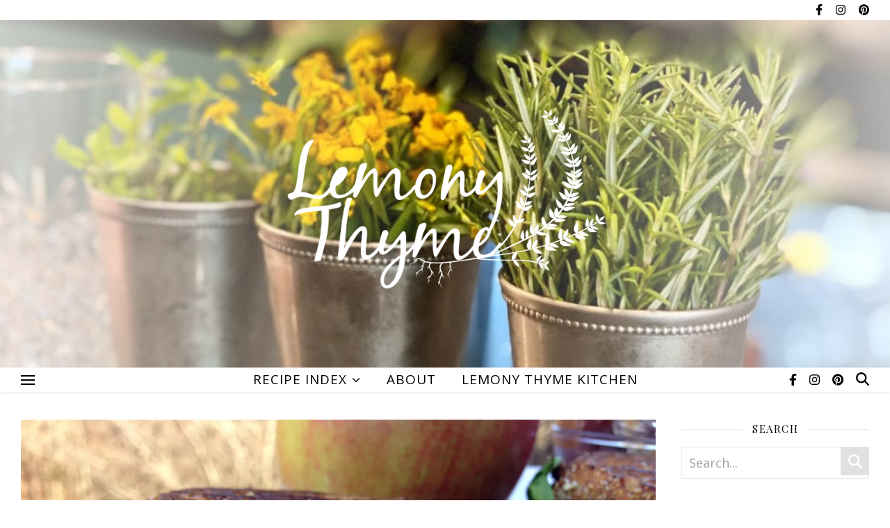

--- FILE ---
content_type: text/html; charset=UTF-8
request_url: http://www.lemonythyme.com/smoked-turkey-brie-grilled-cheese-with-apples-spinach-and-apple-butter/
body_size: 21583
content:
<!DOCTYPE html>
<html lang="en-US">
<head>
<meta charset="UTF-8">
<meta name="viewport" content="width=device-width, initial-scale=1.0, maximum-scale=1.0, user-scalable=no"/>
<meta name='robots' content='index, follow, max-image-preview:large, max-snippet:-1, max-video-preview:-1'/>
<title>Smoked Turkey &amp; Brie Grilled Cheese with Apples &amp; Spinach {and Apple Butter} - Lemony Thyme</title>
<link rel="canonical" href="http://www.lemonythyme.com/smoked-turkey-brie-grilled-cheese-with-apples-spinach-and-apple-butter/"/>
<meta property="og:locale" content="en_US"/>
<meta property="og:type" content="article"/>
<meta property="og:title" content="Smoked Turkey &amp; Brie Grilled Cheese with Apples &amp; Spinach {and Apple Butter} - Lemony Thyme"/>
<meta property="og:description" content="Recipe inspiration&#8230;hmmm toss up between one of those amazing Artisan Grilled Cheese Sandwiches (which almost implies healthy&#8230;hehe) and an unused hunk of Brie in the cheese drawer.  Doesn&#8217;t really matter which because it was the Apple Butter that stole the show.  Smoked Turkey &amp; Brie Grilled Cheese with Apples &amp; Spinach {and Apple Butter}. This was lunch yesterday.  On a whim.  So great.  Wow. Nice grainy bread, thinly sliced hickory smoked turkey breast, brie cheese, apple slices, fresh spinach leaves, and apple butter schmeared on both pieces of bread&#8230;pan grilled in butter.  So great.  Wow. I was given a gift of homemade Apple Butter.  It has been sitting on my pantry shelf waiting for it&#8217;s time to shine.  And that it did.  It&#8217;s sweet but not too sweet, with a hint of cinnamon &amp; spice. Let me share the recipe for this Apple Butter made in a crock pot and canned with love by Cindy.  Cindy, who is going to teach me how to can this coming summer.  I&#8217;m so excited. &nbsp; Other recipes you might enjoy: Bacon Jalapeño Cheeseburger Soup"/>
<meta property="og:url" content="http://www.lemonythyme.com/smoked-turkey-brie-grilled-cheese-with-apples-spinach-and-apple-butter/"/>
<meta property="og:site_name" content="Lemony Thyme"/>
<meta property="article:published_time" content="2013-01-09T00:22:46+00:00"/>
<meta property="article:modified_time" content="2022-03-24T19:48:50+00:00"/>
<meta property="og:image" content="http://www.lemonythyme.com/wp-content/uploads/2013/01/Smoked-Turkey-Brie-Grilled-Cheese-with-Apple-Spinach3.jpg"/>
<meta property="og:image:width" content="1200"/>
<meta property="og:image:height" content="791"/>
<meta property="og:image:type" content="image/jpeg"/>
<meta name="author" content="Libby Zappala"/>
<meta name="twitter:card" content="summary_large_image"/>
<meta name="twitter:label1" content="Written by"/>
<meta name="twitter:data1" content="Libby Zappala"/>
<meta name="twitter:label2" content="Est. reading time"/>
<meta name="twitter:data2" content="1 minute"/>
<script type="application/ld+json" class="yoast-schema-graph">{"@context":"https://schema.org","@graph":[{"@type":"Article","@id":"http://www.lemonythyme.com/smoked-turkey-brie-grilled-cheese-with-apples-spinach-and-apple-butter/#article","isPartOf":{"@id":"http://www.lemonythyme.com/smoked-turkey-brie-grilled-cheese-with-apples-spinach-and-apple-butter/"},"author":{"name":"Libby Zappala","@id":"http://www.lemonythyme.com/#/schema/person/255ce160ecc82844bba37c593d661292"},"headline":"Smoked Turkey &#038; Brie Grilled Cheese with Apples &#038; Spinach {and Apple Butter}","datePublished":"2013-01-09T00:22:46+00:00","dateModified":"2022-03-24T19:48:50+00:00","mainEntityOfPage":{"@id":"http://www.lemonythyme.com/smoked-turkey-brie-grilled-cheese-with-apples-spinach-and-apple-butter/"},"wordCount":190,"commentCount":0,"publisher":{"@id":"http://www.lemonythyme.com/#/schema/person/255ce160ecc82844bba37c593d661292"},"image":{"@id":"http://www.lemonythyme.com/smoked-turkey-brie-grilled-cheese-with-apples-spinach-and-apple-butter/#primaryimage"},"thumbnailUrl":"https://i0.wp.com/www.lemonythyme.com/wp-content/uploads/2013/01/Smoked-Turkey-Brie-Grilled-Cheese-with-Apple-Spinach3.jpg?fit=1200%2C791","keywords":["apple butter","apples","brie cheese","smoked turkey breast","spinach"],"articleSection":["Main Course","Poultry"],"inLanguage":"en-US","potentialAction":[{"@type":"CommentAction","name":"Comment","target":["http://www.lemonythyme.com/smoked-turkey-brie-grilled-cheese-with-apples-spinach-and-apple-butter/#respond"]}]},{"@type":"WebPage","@id":"http://www.lemonythyme.com/smoked-turkey-brie-grilled-cheese-with-apples-spinach-and-apple-butter/","url":"http://www.lemonythyme.com/smoked-turkey-brie-grilled-cheese-with-apples-spinach-and-apple-butter/","name":"Smoked Turkey & Brie Grilled Cheese with Apples & Spinach {and Apple Butter} - Lemony Thyme","isPartOf":{"@id":"http://www.lemonythyme.com/#website"},"primaryImageOfPage":{"@id":"http://www.lemonythyme.com/smoked-turkey-brie-grilled-cheese-with-apples-spinach-and-apple-butter/#primaryimage"},"image":{"@id":"http://www.lemonythyme.com/smoked-turkey-brie-grilled-cheese-with-apples-spinach-and-apple-butter/#primaryimage"},"thumbnailUrl":"https://i0.wp.com/www.lemonythyme.com/wp-content/uploads/2013/01/Smoked-Turkey-Brie-Grilled-Cheese-with-Apple-Spinach3.jpg?fit=1200%2C791","datePublished":"2013-01-09T00:22:46+00:00","dateModified":"2022-03-24T19:48:50+00:00","breadcrumb":{"@id":"http://www.lemonythyme.com/smoked-turkey-brie-grilled-cheese-with-apples-spinach-and-apple-butter/#breadcrumb"},"inLanguage":"en-US","potentialAction":[{"@type":"ReadAction","target":["http://www.lemonythyme.com/smoked-turkey-brie-grilled-cheese-with-apples-spinach-and-apple-butter/"]}]},{"@type":"ImageObject","inLanguage":"en-US","@id":"http://www.lemonythyme.com/smoked-turkey-brie-grilled-cheese-with-apples-spinach-and-apple-butter/#primaryimage","url":"https://i0.wp.com/www.lemonythyme.com/wp-content/uploads/2013/01/Smoked-Turkey-Brie-Grilled-Cheese-with-Apple-Spinach3.jpg?fit=1200%2C791","contentUrl":"https://i0.wp.com/www.lemonythyme.com/wp-content/uploads/2013/01/Smoked-Turkey-Brie-Grilled-Cheese-with-Apple-Spinach3.jpg?fit=1200%2C791","width":1200,"height":791,"caption":"Smoked Turkey & Brie Grilled Cheese {with Apple & Spinach}"},{"@type":"BreadcrumbList","@id":"http://www.lemonythyme.com/smoked-turkey-brie-grilled-cheese-with-apples-spinach-and-apple-butter/#breadcrumb","itemListElement":[{"@type":"ListItem","position":1,"name":"Home","item":"http://www.lemonythyme.com/"},{"@type":"ListItem","position":2,"name":"Smoked Turkey &#038; Brie Grilled Cheese with Apples &#038; Spinach {and Apple Butter}"}]},{"@type":"WebSite","@id":"http://www.lemonythyme.com/#website","url":"http://www.lemonythyme.com/","name":"Lemony Thyme","description":"","publisher":{"@id":"http://www.lemonythyme.com/#/schema/person/255ce160ecc82844bba37c593d661292"},"potentialAction":[{"@type":"SearchAction","target":{"@type":"EntryPoint","urlTemplate":"http://www.lemonythyme.com/?s={search_term_string}"},"query-input":{"@type":"PropertyValueSpecification","valueRequired":true,"valueName":"search_term_string"}}],"inLanguage":"en-US"},{"@type":["Person","Organization"],"@id":"http://www.lemonythyme.com/#/schema/person/255ce160ecc82844bba37c593d661292","name":"Libby Zappala","image":{"@type":"ImageObject","inLanguage":"en-US","@id":"http://www.lemonythyme.com/#/schema/person/image/","url":"https://i0.wp.com/www.lemonythyme.com/wp-content/uploads/2022/02/3_lemony_thyme_logo_white-white-1.png?fit=1200%2C727","contentUrl":"https://i0.wp.com/www.lemonythyme.com/wp-content/uploads/2022/02/3_lemony_thyme_logo_white-white-1.png?fit=1200%2C727","width":1200,"height":727,"caption":"Libby Zappala"},"logo":{"@id":"http://www.lemonythyme.com/#/schema/person/image/"}}]}</script>
<link rel='dns-prefetch' href='//stats.wp.com'/>
<link rel='dns-prefetch' href='//fonts.googleapis.com'/>
<link rel='preconnect' href='//i0.wp.com'/>
<link rel='preconnect' href='//c0.wp.com'/>
<link rel="alternate" type="application/rss+xml" title="Lemony Thyme &raquo; Feed" href="http://www.lemonythyme.com/feed/"/>
<link rel="alternate" type="application/rss+xml" title="Lemony Thyme &raquo; Comments Feed" href="http://www.lemonythyme.com/comments/feed/"/>
<link rel="alternate" type="application/rss+xml" title="Lemony Thyme &raquo; Smoked Turkey &#038; Brie Grilled Cheese with Apples &#038; Spinach {and Apple Butter} Comments Feed" href="http://www.lemonythyme.com/smoked-turkey-brie-grilled-cheese-with-apples-spinach-and-apple-butter/feed/"/>
<link rel="alternate" title="oEmbed (JSON)" type="application/json+oembed" href="http://www.lemonythyme.com/wp-json/oembed/1.0/embed?url=http%3A%2F%2Fwww.lemonythyme.com%2Fsmoked-turkey-brie-grilled-cheese-with-apples-spinach-and-apple-butter%2F"/>
<link rel="alternate" title="oEmbed (XML)" type="text/xml+oembed" href="http://www.lemonythyme.com/wp-json/oembed/1.0/embed?url=http%3A%2F%2Fwww.lemonythyme.com%2Fsmoked-turkey-brie-grilled-cheese-with-apples-spinach-and-apple-butter%2F&#038;format=xml"/>
<style id='wp-img-auto-sizes-contain-inline-css'>img:is([sizes=auto i],[sizes^="auto," i]){contain-intrinsic-size:3000px 1500px}</style>
<link rel='stylesheet' id='wp-block-library-css' href='https://c0.wp.com/c/6.9/wp-includes/css/dist/block-library/style.min.css' type='text/css' media='all'/>
<style id='classic-theme-styles-inline-css'>.wp-block-button__link{color:#fff;background-color:#32373c;border-radius:9999px;box-shadow:none;text-decoration:none;padding:calc(.667em + 2px) calc(1.333em + 2px);font-size:1.125em}.wp-block-file__button{background:#32373c;color:#fff;text-decoration:none}</style>
<style id='esf-fb-halfwidth-style-inline-css'>.wp-block-create-block-easy-social-feed-facebook-carousel{background-color:#21759b;color:#fff;padding:2px}</style>
<style id='esf-fb-fullwidth-style-inline-css'>.wp-block-create-block-easy-social-feed-facebook-carousel{background-color:#21759b;color:#fff;padding:2px}</style>
<style id='esf-fb-thumbnail-style-inline-css'>.wp-block-create-block-easy-social-feed-facebook-carousel{background-color:#21759b;color:#fff;padding:2px}</style>
<link rel='stylesheet' id='mediaelement-css' href='https://c0.wp.com/c/6.9/wp-includes/js/mediaelement/mediaelementplayer-legacy.min.css' type='text/css' media='all'/>
<link rel='stylesheet' id='wp-mediaelement-css' href='https://c0.wp.com/c/6.9/wp-includes/js/mediaelement/wp-mediaelement.min.css' type='text/css' media='all'/>
<style id='jetpack-sharing-buttons-style-inline-css'>.jetpack-sharing-buttons__services-list{display:flex;flex-direction:row;flex-wrap:wrap;gap:0;list-style-type:none;margin:5px;padding:0}.jetpack-sharing-buttons__services-list.has-small-icon-size{font-size:12px}.jetpack-sharing-buttons__services-list.has-normal-icon-size{font-size:16px}.jetpack-sharing-buttons__services-list.has-large-icon-size{font-size:24px}.jetpack-sharing-buttons__services-list.has-huge-icon-size{font-size:36px}@media print{.jetpack-sharing-buttons__services-list{display:none!important}}.editor-styles-wrapper .wp-block-jetpack-sharing-buttons{gap:0;padding-inline-start:0}ul.jetpack-sharing-buttons__services-list.has-background{padding:1.25em 2.375em}</style>
<link rel="stylesheet" type="text/css" href="//www.lemonythyme.com/wp-content/cache/wpfc-minified/kwrn0yqy/bqi6p.css" media="all"/>
<style id='global-styles-inline-css'>:root{--wp--preset--aspect-ratio--square:1;--wp--preset--aspect-ratio--4-3:4/3;--wp--preset--aspect-ratio--3-4:3/4;--wp--preset--aspect-ratio--3-2:3/2;--wp--preset--aspect-ratio--2-3:2/3;--wp--preset--aspect-ratio--16-9:16/9;--wp--preset--aspect-ratio--9-16:9/16;--wp--preset--color--black:#000000;--wp--preset--color--cyan-bluish-gray:#abb8c3;--wp--preset--color--white:#ffffff;--wp--preset--color--pale-pink:#f78da7;--wp--preset--color--vivid-red:#cf2e2e;--wp--preset--color--luminous-vivid-orange:#ff6900;--wp--preset--color--luminous-vivid-amber:#fcb900;--wp--preset--color--light-green-cyan:#7bdcb5;--wp--preset--color--vivid-green-cyan:#00d084;--wp--preset--color--pale-cyan-blue:#8ed1fc;--wp--preset--color--vivid-cyan-blue:#0693e3;--wp--preset--color--vivid-purple:#9b51e0;--wp--preset--gradient--vivid-cyan-blue-to-vivid-purple:linear-gradient(135deg,rgb(6,147,227) 0%,rgb(155,81,224) 100%);--wp--preset--gradient--light-green-cyan-to-vivid-green-cyan:linear-gradient(135deg,rgb(122,220,180) 0%,rgb(0,208,130) 100%);--wp--preset--gradient--luminous-vivid-amber-to-luminous-vivid-orange:linear-gradient(135deg,rgb(252,185,0) 0%,rgb(255,105,0) 100%);--wp--preset--gradient--luminous-vivid-orange-to-vivid-red:linear-gradient(135deg,rgb(255,105,0) 0%,rgb(207,46,46) 100%);--wp--preset--gradient--very-light-gray-to-cyan-bluish-gray:linear-gradient(135deg,rgb(238,238,238) 0%,rgb(169,184,195) 100%);--wp--preset--gradient--cool-to-warm-spectrum:linear-gradient(135deg,rgb(74,234,220) 0%,rgb(151,120,209) 20%,rgb(207,42,186) 40%,rgb(238,44,130) 60%,rgb(251,105,98) 80%,rgb(254,248,76) 100%);--wp--preset--gradient--blush-light-purple:linear-gradient(135deg,rgb(255,206,236) 0%,rgb(152,150,240) 100%);--wp--preset--gradient--blush-bordeaux:linear-gradient(135deg,rgb(254,205,165) 0%,rgb(254,45,45) 50%,rgb(107,0,62) 100%);--wp--preset--gradient--luminous-dusk:linear-gradient(135deg,rgb(255,203,112) 0%,rgb(199,81,192) 50%,rgb(65,88,208) 100%);--wp--preset--gradient--pale-ocean:linear-gradient(135deg,rgb(255,245,203) 0%,rgb(182,227,212) 50%,rgb(51,167,181) 100%);--wp--preset--gradient--electric-grass:linear-gradient(135deg,rgb(202,248,128) 0%,rgb(113,206,126) 100%);--wp--preset--gradient--midnight:linear-gradient(135deg,rgb(2,3,129) 0%,rgb(40,116,252) 100%);--wp--preset--font-size--small:13px;--wp--preset--font-size--medium:20px;--wp--preset--font-size--large:36px;--wp--preset--font-size--x-large:42px;--wp--preset--spacing--20:0.44rem;--wp--preset--spacing--30:0.67rem;--wp--preset--spacing--40:1rem;--wp--preset--spacing--50:1.5rem;--wp--preset--spacing--60:2.25rem;--wp--preset--spacing--70:3.38rem;--wp--preset--spacing--80:5.06rem;--wp--preset--shadow--natural:6px 6px 9px rgba(0, 0, 0, 0.2);--wp--preset--shadow--deep:12px 12px 50px rgba(0, 0, 0, 0.4);--wp--preset--shadow--sharp:6px 6px 0px rgba(0, 0, 0, 0.2);--wp--preset--shadow--outlined:6px 6px 0px -3px rgb(255, 255, 255), 6px 6px rgb(0, 0, 0);--wp--preset--shadow--crisp:6px 6px 0px rgb(0, 0, 0);}:where(.is-layout-flex){gap:0.5em;}:where(.is-layout-grid){gap:0.5em;}body .is-layout-flex{display:flex;}.is-layout-flex{flex-wrap:wrap;align-items:center;}.is-layout-flex > :is(*, div){margin:0;}body .is-layout-grid{display:grid;}.is-layout-grid > :is(*, div){margin:0;}:where(.wp-block-columns.is-layout-flex){gap:2em;}:where(.wp-block-columns.is-layout-grid){gap:2em;}:where(.wp-block-post-template.is-layout-flex){gap:1.25em;}:where(.wp-block-post-template.is-layout-grid){gap:1.25em;}.has-black-color{color:var(--wp--preset--color--black) !important;}.has-cyan-bluish-gray-color{color:var(--wp--preset--color--cyan-bluish-gray) !important;}.has-white-color{color:var(--wp--preset--color--white) !important;}.has-pale-pink-color{color:var(--wp--preset--color--pale-pink) !important;}.has-vivid-red-color{color:var(--wp--preset--color--vivid-red) !important;}.has-luminous-vivid-orange-color{color:var(--wp--preset--color--luminous-vivid-orange) !important;}.has-luminous-vivid-amber-color{color:var(--wp--preset--color--luminous-vivid-amber) !important;}.has-light-green-cyan-color{color:var(--wp--preset--color--light-green-cyan) !important;}.has-vivid-green-cyan-color{color:var(--wp--preset--color--vivid-green-cyan) !important;}.has-pale-cyan-blue-color{color:var(--wp--preset--color--pale-cyan-blue) !important;}.has-vivid-cyan-blue-color{color:var(--wp--preset--color--vivid-cyan-blue) !important;}.has-vivid-purple-color{color:var(--wp--preset--color--vivid-purple) !important;}.has-black-background-color{background-color:var(--wp--preset--color--black) !important;}.has-cyan-bluish-gray-background-color{background-color:var(--wp--preset--color--cyan-bluish-gray) !important;}.has-white-background-color{background-color:var(--wp--preset--color--white) !important;}.has-pale-pink-background-color{background-color:var(--wp--preset--color--pale-pink) !important;}.has-vivid-red-background-color{background-color:var(--wp--preset--color--vivid-red) !important;}.has-luminous-vivid-orange-background-color{background-color:var(--wp--preset--color--luminous-vivid-orange) !important;}.has-luminous-vivid-amber-background-color{background-color:var(--wp--preset--color--luminous-vivid-amber) !important;}.has-light-green-cyan-background-color{background-color:var(--wp--preset--color--light-green-cyan) !important;}.has-vivid-green-cyan-background-color{background-color:var(--wp--preset--color--vivid-green-cyan) !important;}.has-pale-cyan-blue-background-color{background-color:var(--wp--preset--color--pale-cyan-blue) !important;}.has-vivid-cyan-blue-background-color{background-color:var(--wp--preset--color--vivid-cyan-blue) !important;}.has-vivid-purple-background-color{background-color:var(--wp--preset--color--vivid-purple) !important;}.has-black-border-color{border-color:var(--wp--preset--color--black) !important;}.has-cyan-bluish-gray-border-color{border-color:var(--wp--preset--color--cyan-bluish-gray) !important;}.has-white-border-color{border-color:var(--wp--preset--color--white) !important;}.has-pale-pink-border-color{border-color:var(--wp--preset--color--pale-pink) !important;}.has-vivid-red-border-color{border-color:var(--wp--preset--color--vivid-red) !important;}.has-luminous-vivid-orange-border-color{border-color:var(--wp--preset--color--luminous-vivid-orange) !important;}.has-luminous-vivid-amber-border-color{border-color:var(--wp--preset--color--luminous-vivid-amber) !important;}.has-light-green-cyan-border-color{border-color:var(--wp--preset--color--light-green-cyan) !important;}.has-vivid-green-cyan-border-color{border-color:var(--wp--preset--color--vivid-green-cyan) !important;}.has-pale-cyan-blue-border-color{border-color:var(--wp--preset--color--pale-cyan-blue) !important;}.has-vivid-cyan-blue-border-color{border-color:var(--wp--preset--color--vivid-cyan-blue) !important;}.has-vivid-purple-border-color{border-color:var(--wp--preset--color--vivid-purple) !important;}.has-vivid-cyan-blue-to-vivid-purple-gradient-background{background:var(--wp--preset--gradient--vivid-cyan-blue-to-vivid-purple) !important;}.has-light-green-cyan-to-vivid-green-cyan-gradient-background{background:var(--wp--preset--gradient--light-green-cyan-to-vivid-green-cyan) !important;}.has-luminous-vivid-amber-to-luminous-vivid-orange-gradient-background{background:var(--wp--preset--gradient--luminous-vivid-amber-to-luminous-vivid-orange) !important;}.has-luminous-vivid-orange-to-vivid-red-gradient-background{background:var(--wp--preset--gradient--luminous-vivid-orange-to-vivid-red) !important;}.has-very-light-gray-to-cyan-bluish-gray-gradient-background{background:var(--wp--preset--gradient--very-light-gray-to-cyan-bluish-gray) !important;}.has-cool-to-warm-spectrum-gradient-background{background:var(--wp--preset--gradient--cool-to-warm-spectrum) !important;}.has-blush-light-purple-gradient-background{background:var(--wp--preset--gradient--blush-light-purple) !important;}.has-blush-bordeaux-gradient-background{background:var(--wp--preset--gradient--blush-bordeaux) !important;}.has-luminous-dusk-gradient-background{background:var(--wp--preset--gradient--luminous-dusk) !important;}.has-pale-ocean-gradient-background{background:var(--wp--preset--gradient--pale-ocean) !important;}.has-electric-grass-gradient-background{background:var(--wp--preset--gradient--electric-grass) !important;}.has-midnight-gradient-background{background:var(--wp--preset--gradient--midnight) !important;}.has-small-font-size{font-size:var(--wp--preset--font-size--small) !important;}.has-medium-font-size{font-size:var(--wp--preset--font-size--medium) !important;}.has-large-font-size{font-size:var(--wp--preset--font-size--large) !important;}.has-x-large-font-size{font-size:var(--wp--preset--font-size--x-large) !important;}:where(.wp-block-post-template.is-layout-flex){gap:1.25em;}:where(.wp-block-post-template.is-layout-grid){gap:1.25em;}:where(.wp-block-term-template.is-layout-flex){gap:1.25em;}:where(.wp-block-term-template.is-layout-grid){gap:1.25em;}:where(.wp-block-columns.is-layout-flex){gap:2em;}:where(.wp-block-columns.is-layout-grid){gap:2em;}:root :where(.wp-block-pullquote){font-size:1.5em;line-height:1.6;}</style>
<link rel="stylesheet" type="text/css" href="//www.lemonythyme.com/wp-content/cache/wpfc-minified/7ll8v6xv/61h0m.css" media="all"/>
<style id='wcw-inlinecss-inline-css'>.widget_wpcategorieswidget ul.children{display:none;}
.widget_wp_categories_widget{background:#fff;position:relative;}.widget_wp_categories_widget h2,.widget_wpcategorieswidget h2{color:#4a5f6d;font-size:20px;font-weight:400;margin:0 0 25px;line-height:24px;text-transform:uppercase}.widget_wp_categories_widget ul li,.widget_wpcategorieswidget ul li{font-size:16px;margin:0px;border-bottom:1px dashed #f0f0f0;position:relative;list-style-type:none;line-height:35px;}.widget_wp_categories_widget ul li:last-child,.widget_wpcategorieswidget ul li:last-child{border:none;}.widget_wp_categories_widget ul li a,.widget_wpcategorieswidget ul li a{display:inline-block;color:#007acc;transition:all .5s ease;-webkit-transition:all .5s ease;-ms-transition:all .5s ease;-moz-transition:all .5s ease;text-decoration:none;}.widget_wp_categories_widget ul li a:hover,.widget_wp_categories_widget ul li.active-cat a,.widget_wp_categories_widget ul li.active-cat span.post-count,.widget_wpcategorieswidget ul li a:hover,.widget_wpcategorieswidget ul li.active-cat a,.widget_wpcategorieswidget ul li.active-cat span.post-count{color:#ee546c}.widget_wp_categories_widget ul li span.post-count,.widget_wpcategorieswidget ul li span.post-count{height:30px;min-width:35px;text-align:center;background:#fff;color:#605f5f;border-radius:5px;box-shadow:inset 2px 1px 3px rgba(0, 122, 204,.1);top:0px;float:right;margin-top:2px;}li.cat-item.cat-have-child > span.post-count{float:inherit;}li.cat-item.cat-item-7.cat-have-child{background:#f8f9fa;}li.cat-item.cat-have-child > span.post-count:before{content:"(";}li.cat-item.cat-have-child > span.post-count:after{content:")";}.cat-have-child.open-m-menu ul.children li{border-top:1px solid #d8d8d8;border-bottom:none;}li.cat-item.cat-have-child:after{position:absolute;right:8px;top:8px;background-image:url([data-uri]);content:"";width:18px;height:18px;transform:rotate(270deg);}ul.children li.cat-item.cat-have-child:after{content:"";background-image:none;}.cat-have-child ul.children{display:none;z-index:9;width:auto;position:relative;margin:0px;padding:0px;margin-top:0px;padding-top:10px;padding-bottom:10px;list-style:none;text-align:left;background:#f8f9fa;padding-left:5px;}.widget_wp_categories_widget ul li ul.children li,.widget_wpcategorieswidget ul li ul.children li{border-bottom:1px solid #fff;padding-right:5px;}.cat-have-child.open-m-menu ul.children{display:block;}li.cat-item.cat-have-child.open-m-menu:after{transform:rotate(0deg);}.widget_wp_categories_widget > li.product_cat,.widget_wpcategorieswidget > li.product_cat{list-style:none;}.widget_wp_categories_widget > ul,.widget_wpcategorieswidget > ul{padding:0px;}.widget_wp_categories_widget > ul li ul ,.widget_wpcategorieswidget > ul li ul{padding-left:15px;}
.wcwpro-list{padding:0 15px;}</style>
<link rel="stylesheet" type="text/css" href="//www.lemonythyme.com/wp-content/cache/wpfc-minified/1qe2sjgw/61h0k.css" media="all"/>
<style id='yarpp-thumbnails-inline-css'>.yarpp-thumbnails-horizontal .yarpp-thumbnail{width:130px;height:170px;margin:5px;margin-left:0px;}.yarpp-thumbnail > img, .yarpp-thumbnail-default{width:120px;height:120px;margin:5px;}.yarpp-thumbnails-horizontal .yarpp-thumbnail-title{margin:7px;margin-top:0px;width:120px;}.yarpp-thumbnail-default > img{min-height:120px;min-width:120px;}
.yarpp-thumbnails-horizontal .yarpp-thumbnail{width:130px;height:170px;margin:5px;margin-left:0px;}.yarpp-thumbnail > img, .yarpp-thumbnail-default{width:120px;height:120px;margin:5px;}.yarpp-thumbnails-horizontal .yarpp-thumbnail-title{margin:7px;margin-top:0px;width:120px;}.yarpp-thumbnail-default > img{min-height:120px;min-width:120px;}</style>
<link rel="stylesheet" type="text/css" href="//www.lemonythyme.com/wp-content/cache/wpfc-minified/jpqxli0x/bqi7y.css" media="all"/>
<script data-cfasync="false" src="https://c0.wp.com/c/6.9/wp-includes/js/jquery/jquery.min.js" id="jquery-core-js"></script>
<script data-cfasync="false" src="https://c0.wp.com/c/6.9/wp-includes/js/jquery/jquery-migrate.min.js" id="jquery-migrate-js"></script>
<link rel="https://api.w.org/" href="http://www.lemonythyme.com/wp-json/"/><link rel="alternate" title="JSON" type="application/json" href="http://www.lemonythyme.com/wp-json/wp/v2/posts/6263"/><link rel="EditURI" type="application/rsd+xml" title="RSD" href="http://www.lemonythyme.com/xmlrpc.php?rsd"/>
<meta name="generator" content="WordPress 6.9"/>
<link rel='shortlink' href='http://www.lemonythyme.com/?p=6263'/>
<style>.tippy-box[data-theme~="wprm"]{background-color:#333333;color:#FFFFFF;}
.tippy-box[data-theme~="wprm"][data-placement^="top"] > .tippy-arrow::before{border-top-color:#333333;}
.tippy-box[data-theme~="wprm"][data-placement^="bottom"] > .tippy-arrow::before{border-bottom-color:#333333;}
.tippy-box[data-theme~="wprm"][data-placement^="left"] > .tippy-arrow::before{border-left-color:#333333;}
.tippy-box[data-theme~="wprm"][data-placement^="right"] > .tippy-arrow::before{border-right-color:#333333;}
.tippy-box[data-theme~="wprm"] a{color:#FFFFFF;}
.wprm-comment-rating svg{width:18px !important;height:18px !important;}
img.wprm-comment-rating{width:90px !important;height:18px !important;}
body{--comment-rating-star-color:#343434;}
body{--wprm-popup-font-size:16px;}
body{--wprm-popup-background:#ffffff;}
body{--wprm-popup-title:#000000;}
body{--wprm-popup-content:#444444;}
body{--wprm-popup-button-background:#444444;}
body{--wprm-popup-button-text:#ffffff;}
body{--wprm-popup-accent:#747B2D;}</style><style>.wprm-glossary-term{color:#5A822B;text-decoration:underline;cursor:help;}</style>	<style>img#wpstats{display:none}</style>
<style id="ashe_dynamic_css">#top-bar,#top-menu .sub-menu{background-color:#ffffff;}#top-bar a{color:#000000;}#top-menu .sub-menu,#top-menu .sub-menu a{border-color:rgba(0,0,0, 0.05);}#top-bar a:hover,#top-bar li.current-menu-item > a,#top-bar li.current-menu-ancestor > a,#top-bar .sub-menu li.current-menu-item > a,#top-bar .sub-menu li.current-menu-ancestor> a{color:#ef9732;}.header-logo a,.site-description{color:#111111;}.entry-header{background-color:#ffffff;}#main-nav,#main-menu .sub-menu,#main-nav #s{background-color:#ffffff;}#main-nav a,#main-nav .svg-inline--fa,#main-nav #s,.instagram-title h2{color:#000000;}.main-nav-sidebar span,.mobile-menu-btn span{background-color:#000000;}#main-nav{box-shadow:0px 1px 5px rgba(0,0,0, 0.1);}#main-menu .sub-menu,#main-menu .sub-menu a{border-color:rgba(0,0,0, 0.05);}#main-nav #s::-webkit-input-placeholder{
color:rgba(0,0,0, 0.7);}#main-nav #s::-moz-placeholder{
color:rgba(0,0,0, 0.7);}#main-nav #s:-ms-input-placeholder{
color:rgba(0,0,0, 0.7);}#main-nav #s:-moz-placeholder{
color:rgba(0,0,0, 0.7);}#main-nav a:hover,#main-nav .svg-inline--fa:hover,#main-nav li.current-menu-item > a,#main-nav li.current-menu-ancestor > a,#main-nav .sub-menu li.current-menu-item > a,#main-nav .sub-menu li.current-menu-ancestor> a{color:#ef9732;}.main-nav-sidebar:hover span,.mobile-menu-btn:hover span{background-color:#ef9732;}
.sidebar-alt,.main-content,.featured-slider-area,#featured-links,.page-content select,.page-content input,.page-content textarea{background-color:#ffffff;}.page-content #featured-links h6,.instagram-title h2{background-color:rgba(255,255,255, 0.85);}.ashe_promo_box_widget h6{background-color:#ffffff;}.ashe_promo_box_widget .promo-box:after{border-color:#ffffff;}
.page-content,.page-content select,.page-content input,.page-content textarea,.page-content .post-author a,.page-content .ashe-widget a,.page-content .comment-author,.page-content #featured-links h6,.ashe_promo_box_widget h6{color:#464646;}
.page-content h1,.page-content h2,.page-content h3,.page-content h4,.page-content h5,.page-content h6,.page-content .post-title a,.page-content .author-description h4 a,.page-content .related-posts h4 a,.page-content .blog-pagination .previous-page a,.page-content .blog-pagination .next-page a,blockquote,.page-content .post-share a{color:#030303;}.sidebar-alt-close-btn span{background-color:#030303;}.page-content .post-title a:hover{color:rgba(3,3,3, 0.75);}
.page-content .post-date,.page-content .post-comments,.page-content .meta-sep,.page-content .post-author,.page-content [data-layout*="list"] .post-author a,.page-content .related-post-date,.page-content .comment-meta a,.page-content .author-share a,.page-content .post-tags a,.page-content .tagcloud a,.widget_categories li,.widget_archive li,.ashe-subscribe-text p,.rpwwt-post-author,.rpwwt-post-categories,.rpwwt-post-date,.rpwwt-post-comments-number{color:#a1a1a1;}.page-content input::-webkit-input-placeholder{
color:#a1a1a1;}.page-content input::-moz-placeholder{
color:#a1a1a1;}.page-content input:-ms-input-placeholder{
color:#a1a1a1;}.page-content input:-moz-placeholder{
color:#a1a1a1;}
.page-content a,.post-categories,#page-wrap .ashe-widget.widget_text a,#page-wrap .ashe-widget.ashe_author_widget a{color:#4c6b26;}
.ps-container > .ps-scrollbar-y-rail > .ps-scrollbar-y{background:#4c6b26;}.page-content a:hover{color:rgba(76,107,38, 0.8);}blockquote{border-color:#4c6b26;}.slide-caption{color:#ffffff;background:#4c6b26;}
::-moz-selection{color:#ffffff;background:#77a035;}::selection{color:#ffffff;background:#77a035;}.page-content .wprm-rating-star svg polygon{stroke:#4c6b26;}.page-content .wprm-rating-star-full svg polygon,.page-content .wprm-comment-rating svg path,.page-content .comment-form-wprm-rating svg path{fill:#4c6b26;}
.page-content .post-footer,[data-layout*="list"] .blog-grid > li,.page-content .author-description,.page-content .related-posts,.page-content .entry-comments,.page-content .ashe-widget li,.page-content #wp-calendar,.page-content #wp-calendar caption,.page-content #wp-calendar tbody td,.page-content .widget_nav_menu li a,.page-content .widget_pages li a,.page-content .tagcloud a,.page-content select,.page-content input,.page-content textarea,.widget-title h2:before,.widget-title h2:after,.post-tags a,.gallery-caption,.wp-caption-text,table tr,table th,table td,pre,.page-content .wprm-recipe-instruction{border-color:#e8e8e8;}.page-content .wprm-recipe {box-shadow: 0 0 3px 1px #e8e8e8;}hr{background-color:#e8e8e8;}.wprm-recipe-details-container,.wprm-recipe-notes-container p{background-color:rgba(232,232,232, 0.4);}
.widget_search .svg-fa-wrap,.widget_search #searchsubmit,.single-navigation i,.page-content input.submit,.page-content .blog-pagination.numeric a,.page-content .blog-pagination.load-more a,.page-content .mc4wp-form-fields input[type="submit"],.page-content .widget_wysija input[type="submit"],.page-content .post-password-form input[type="submit"],.page-content .wpcf7 [type="submit"],.page-content .wprm-recipe-print,.page-content .wprm-jump-to-recipe-shortcode,.page-content .wprm-print-recipe-shortcode{color:#ffffff;background-color:#e0e0e0;}.single-navigation i:hover,.page-content input.submit:hover,.ashe-boxed-style .page-content input.submit:hover,.page-content .blog-pagination.numeric a:hover,.ashe-boxed-style .page-content .blog-pagination.numeric a:hover,.page-content .blog-pagination.numeric span,.page-content .blog-pagination.load-more a:hover,.ashe-boxed-style .page-content .blog-pagination.load-more a:hover,.page-content .mc4wp-form-fields input[type="submit"]:hover,.page-content .widget_wysija input[type="submit"]:hover,.page-content .post-password-form input[type="submit"]:hover,.page-content .wpcf7 [type="submit"]:hover,.page-content .wprm-recipe-print:hover,.page-content .wprm-jump-to-recipe-shortcode:hover,.page-content .wprm-print-recipe-shortcode:hover{color:#ffffff;background-color:#ef9732;}
.image-overlay,#infscr-loading,.page-content h4.image-overlay,.image-overlay a,.post-slider .prev-arrow,.post-slider .next-arrow,.header-slider-prev-arrow,.header-slider-next-arrow,.page-content .image-overlay a,#featured-slider .slick-arrow,#featured-slider .slider-dots,.header-slider-dots{color:#ffffff;}.image-overlay,#infscr-loading,.page-content h4.image-overlay{background-color:rgba(73,73,73, 0.3);}
#page-footer,#page-footer select,#page-footer input,#page-footer textarea{background-color:#f6f6f6;}
#page-footer,#page-footer a,#page-footer select,#page-footer input,#page-footer textarea{color:#333333;}
#page-footer h1,#page-footer h2,#page-footer h3,#page-footer h4,#page-footer h5,#page-footer h6{color:#111111;}
#page-footer a:hover{color:#4c6b26;}
#page-footer a,#page-footer .ashe-widget li,#page-footer #wp-calendar,#page-footer #wp-calendar caption,#page-footer #wp-calendar th,#page-footer #wp-calendar td,#page-footer .widget_nav_menu li a,#page-footer select,#page-footer input,#page-footer textarea,#page-footer .widget-title h2:before,#page-footer .widget-title h2:after,.footer-widgets,.category-description{border-color:#e0dbdb;}#page-footer hr{background-color:#e0dbdb;}.ashe-preloader-wrap{background-color:#333333;}@media screen and (max-width:768px){.mini-logo a{max-width:60px !important;}
}.header-logo a{font-family:'Dancing Script';font-size:160px;line-height:150px;letter-spacing:5px;font-weight:500;}.site-description{font-family:'Dancing Script';}.header-logo .site-description{font-size:19px;}#top-menu li a{font-family:'Open Sans';font-size:16px;line-height:29px;letter-spacing:0.8px;font-weight:400;}.top-bar-socials a{font-size:16px;line-height:29px;}#top-bar .mobile-menu-btn{line-height:29px;}#top-menu .sub-menu > li > a{font-size:14px;line-height:3.7;letter-spacing:0.8px;}@media screen and (max-width:979px){.top-bar-socials{float:none !important;}.top-bar-socials a {line-height: 40px !important;}}#main-menu li a,.mobile-menu-btn a{font-family:'Open Sans';font-size:19px;line-height:35px;letter-spacing:1px;font-weight:400;}#mobile-menu li{font-family:'Open Sans';font-size:19px;line-height:3.4;letter-spacing:1px;font-weight:400;}.main-nav-search,#main-nav #s,.dark-mode-switcher,.main-nav-socials-trigger{font-size:19px;line-height:35px;}#main-nav #s{line-height:36px;}#main-menu li.menu-item-has-children>a:after{font-size:19px;}#main-nav{min-height:35px;}.main-nav-sidebar,.mini-logo{height:35px;}#main-menu .sub-menu > li > a,#mobile-menu .sub-menu > li{font-size:15px;line-height:3.8;letter-spacing:0.8px;}.mobile-menu-btn{font-size:23px;line-height:35px;}.main-nav-socials a{font-size:17px;line-height:35px;}#top-menu li a,#main-menu li a,#mobile-menu li,.mobile-menu-btn a{text-transform:uppercase;}.main-nav-sidebar span{width:20px;margin-bottom:4px;}.post-meta,#wp-calendar thead th,#wp-calendar caption,h1,h2,h3,h4,h5,h6,blockquote p,#reply-title,#reply-title a{font-family:'Playfair Display';}
h1{font-size:30px;}
h2{font-size:27px;}
h3{font-size:23px;}
h4{font-size:18px;}
h5,.page-content .wprm-recipe-name,.page-content .wprm-recipe-header{font-size:16px;}
h6{font-size:15px;}
blockquote p{font-size:16px;}
.related-posts h4 a{font-size:16px;}
.author-description h4,.category-description h4,#reply-title,#reply-title a,.comment-title,.widget-title h2,.ashe_author_widget h3{font-size:15px;}.post-title,.page-title{line-height:44px;}
.slider-title,.post-title,.page-title,.related-posts h4 a{letter-spacing:0.5px;}
.widget-title h2,.author-description h4,.category-description h4,.comment-title,#reply-title,#reply-title a,.ashe_author_widget h3{letter-spacing:1.5px;}
.related-posts h3{letter-spacing:2px;}
h1,h2,h3,h4,h5,h6{font-weight:400;}h1,h2,h3,h4,h5,h6{font-style:normal;}h1,h2,h3,h4,h5,h6{text-transform:none;}body,.page-404 h2,#featured-links h6,.ashe_promo_box_widget h6,.comment-author,.related-posts h3,.instagram-title h2,input,textarea,select,.no-result-found h1,.ashe-subscribe-text h4,.widget_wysija_cont .updated,.widget_wysija_cont .error,.widget_wysija_cont .xdetailed-errors{font-family:'Open Sans';}body,.page-404 h2,.no-result-found h1{font-weight:400;}body,.comment-author{font-size:20px;}body p,.post-content,.post-content li,.comment-text li{line-height:25px;}
body p,.post-content,.comment-author,.widget_recent_comments li,.widget_meta li,.widget_recent_comments li,.widget_pages > ul > li,.widget_archive li,.widget_categories > ul > li,.widget_recent_entries ul li,.widget_nav_menu li,.related-post-date,.post-media .image-overlay a,.post-meta,.rpwwt-post-title{letter-spacing:0px;}
.post-author,.post-media .image-overlay span,blockquote p{letter-spacing:0.5px;}
#main-nav #searchform input,#featured-links h6,.ashe_promo_box_widget h6,.instagram-title h2,.ashe-subscribe-text h4,.page-404 p,#wp-calendar caption{letter-spacing:1px;}
.comments-area #submit,.tagcloud a,.mc4wp-form-fields input[type='submit'],.widget_wysija input[type='submit'],.slider-read-more a,.post-categories a,.read-more a,.no-result-found h1,.blog-pagination a,.blog-pagination span{letter-spacing:2px;}
.post-media .image-overlay p,.post-media .image-overlay a{font-size:23px;}
.ashe_social_widget .social-icons a{font-size:22px;}
.post-author,.post-share,.related-posts h3,input,textarea,select,.comment-reply-link,.wp-caption-text,.author-share a,#featured-links h6,.ashe_promo_box_widget h6,#wp-calendar,.instagram-title h2{font-size:18px;}
.slider-categories,.slider-read-more a,.read-more a,.blog-pagination a,.blog-pagination span,.footer-socials a,.rpwwt-post-author,.rpwwt-post-categories,.rpwwt-post-date,.rpwwt-post-comments-number,.copyright-info,.footer-menu-container{font-size:17px;}
.post-categories a,.post-tags a,.widget_recent_entries ul li span,#wp-calendar caption,#wp-calendar tfoot #prev a,#wp-calendar tfoot #next a{font-size:16px;}
.related-post-date,.comment-meta,.tagcloud a{font-size:15px !important;}.boxed-wrapper{max-width:1400px;}.sidebar-alt{max-width:340px;left:-340px;padding:85px 35px 0px;}.sidebar-left,.sidebar-right{width:307px;}[data-layout*="rsidebar"] .main-container,[data-layout*="lsidebar"] .main-container{float:left;width:calc(100% - 307px);width:-webkit-calc(100% - 307px);}[data-layout*="lrsidebar"] .main-container{width:calc(100% - 614px);width:-webkit-calc(100% - 614px);}[data-layout*="fullwidth"] .main-container{width:100%;}#top-bar > div,#main-nav > div,#featured-links,.main-content,.page-footer-inner,.featured-slider-area.boxed-wrapper{padding-left:30px;padding-right:30px;}.ashe-instagram-widget #sb_instagram{max-width:none !important;}.ashe-instagram-widget #sbi_images{display:-webkit-box;display:-ms-flexbox;display:flex;}.ashe-instagram-widget #sbi_images .sbi_photo{height:auto !important;}.ashe-instagram-widget #sbi_images .sbi_photo img{display:block !important;}.ashe-widget #sbi_images .sbi_photo{
}.ashe-widget #sbi_images .sbi_photo img{display:block !important;}#top-menu{float:left;}.top-bar-socials{float:right;}.entry-header{height:500px;background-size:cover;}.entry-header-slider div{height:500px;}.entry-header{background-position:center center;}.header-logo{padding-top:110px;}.logo-img{max-width:500px;}.mini-logo a{max-width:70px;}.header-logo .site-title,.site-description{display:none;}@media screen and (max-width:880px){.logo-img { max-width: 300px;}}#main-nav{text-align:center;}.main-nav-icons.main-nav-socials-mobile{left:30px;}.main-nav-socials-trigger{position:absolute;top:0px;left:30px;}.main-nav-sidebar + .main-nav-socials-trigger{left:60px;}.mini-logo + .main-nav-socials-trigger{right:60px;left:auto;}.main-nav-sidebar{position:absolute;top:0px;left:30px;z-index:1;}.main-nav-icons{position:absolute;top:0px;right:30px;z-index:2;}.mini-logo{position:absolute;left:auto;top:0;}.main-nav-sidebar ~ .mini-logo{margin-left:30px;}#featured-slider.boxed-wrapper{max-width:1400px;}.slider-item-bg{height:540px;}#featured-links .featured-link{margin-top:20px;}#featured-links .featured-link{margin-right:20px;}#featured-links .featured-link:nth-of-type(3n){margin-right:0;}#featured-links .featured-link{width:calc( (100% - 40px) / 3 - 1px);width:-webkit-calc( (100% - 40px) / 3 - 1px);}.featured-link:nth-child(4) .cv-inner{display:none;}.featured-link:nth-child(5) .cv-inner{display:none;}.featured-link:nth-child(6) .cv-inner{display:none;}.blog-grid > li,.main-container .featured-slider-area{margin-bottom:30px;}[data-layout*="col2"] .blog-grid > li,[data-layout*="col3"] .blog-grid > li,[data-layout*="col4"] .blog-grid > li{display:inline-block;vertical-align:top;margin-right:37px;}[data-layout*="col2"] .blog-grid > li:nth-of-type(2n+2),[data-layout*="col3"] .blog-grid > li:nth-of-type(3n+3),[data-layout*="col4"] .blog-grid > li:nth-of-type(4n+4){margin-right:0;}[data-layout*="col1"] .blog-grid > li{width:100%;}[data-layout*="col2"] .blog-grid > li{width:calc((100% - 37px ) / 2 - 1px);width:-webkit-calc((100% - 37px ) / 2 - 1px);}[data-layout*="col3"] .blog-grid > li{width:calc((100% - 2 * 37px ) / 3 - 2px);width:-webkit-calc((100% - 2 * 37px ) / 3 - 2px);}[data-layout*="col4"] .blog-grid > li{width:calc((100% - 3 * 37px ) / 4 - 1px);width:-webkit-calc((100% - 3 * 37px ) / 4 - 1px);}[data-layout*="rsidebar"] .sidebar-right{padding-left:37px;}[data-layout*="lsidebar"] .sidebar-left{padding-right:37px;}[data-layout*="lrsidebar"] .sidebar-right{padding-left:37px;}[data-layout*="lrsidebar"] .sidebar-left{padding-right:37px;}.blog-grid .post-header,.blog-grid .read-more,[data-layout*="list"] .post-share{text-align:center;}p.has-drop-cap:not(:focus)::first-letter{float:left;margin:0px 12px 0 0;font-family:'Playfair Display';font-size:80px;line-height:65px;text-align:center;text-transform:uppercase;color:#030303;}@-moz-document url-prefix() {p.has-drop-cap:not(:focus)::first-letter {margin-top: 10px !important;}}.home .post-content > p:first-of-type:first-letter,.blog .post-content > p:first-of-type:first-letter,.archive .post-content > p:first-of-type:first-letter{float:left;margin:0px 12px 0 0;font-family:'Playfair Display';font-size:80px;line-height:65px;text-align:center;text-transform:uppercase;color:#030303;}@-moz-document url-prefix() {.home .post-content > p:first-of-type:first-letter,.blog .post-content > p:first-of-type:first-letter,.archive .post-content > p:first-of-type:first-letter {margin-top: 10px !important;}}.single .post-content > p:first-of-type:first-letter,.single .post-content .elementor-text-editor p:first-of-type:first-letter{float:left;margin:0px 12px 0 0;font-family:'Playfair Display';font-size:80px;line-height:65px;text-align:center;text-transform:uppercase;color:#030303;}@-moz-document url-prefix() {.single .post-content p:first-of-type:first-letter {margin-top: 10px !important;}}[data-dropcaps*='yes'] .post-content > p:first-of-type:first-letter{float:left;margin:0px 12px 0 0;font-family:'Playfair Display';font-size:80px;line-height:65px;text-align:center;text-transform:uppercase;color:#030303;}@-moz-document url-prefix() {[data-dropcaps*='yes'] .post-content > p:first-of-type:first-letter {margin-top: 10px !important;}}.footer-widgets > .ashe-widget{width:30%;margin-right:5%;}.footer-widgets > .ashe-widget:nth-child(3n+3){margin-right:0;}.footer-widgets > .ashe-widget:nth-child(3n+4){clear:both;}.footer-copyright{text-align:center;}.footer-socials{margin-top:12px;}.footer-menu-container,.copyright-info,.footer-menu-container:after,#footer-menu{display:inline-block;}
#footer-menu > li{margin-left:5px;}.footer-menu-container:after{float:left;margin-left:1px;}.cssload-container{width:100%;height:36px;text-align:center}.cssload-speeding-wheel{width:36px;height:36px;margin:0 auto;border:2px solid #ffffff;border-radius:50%;border-left-color:transparent;border-right-color:transparent;animation:cssload-spin 575ms infinite linear;-o-animation:cssload-spin 575ms infinite linear;-ms-animation:cssload-spin 575ms infinite linear;-webkit-animation:cssload-spin 575ms infinite linear;-moz-animation:cssload-spin 575ms infinite linear}@keyframes cssload-spin{100%{transform:rotate(360deg);transform:rotate(360deg)}}@-o-keyframes cssload-spin{100%{-o-transform:rotate(360deg);transform:rotate(360deg)}}@-ms-keyframes cssload-spin{100%{-ms-transform:rotate(360deg);transform:rotate(360deg)}}@-webkit-keyframes cssload-spin{100%{-webkit-transform:rotate(360deg);transform:rotate(360deg)}}@-moz-keyframes cssload-spin{100%{-moz-transform:rotate(360deg);transform:rotate(360deg)}}</style><meta name="generator" content="Elementor 3.33.4; features: additional_custom_breakpoints; settings: css_print_method-external, google_font-enabled, font_display-auto">
<style>.e-con.e-parent:nth-of-type(n+4):not(.e-lazyloaded):not(.e-no-lazyload),
.e-con.e-parent:nth-of-type(n+4):not(.e-lazyloaded):not(.e-no-lazyload) *{background-image:none !important;}
@media screen and (max-height: 1024px) {
.e-con.e-parent:nth-of-type(n+3):not(.e-lazyloaded):not(.e-no-lazyload),
.e-con.e-parent:nth-of-type(n+3):not(.e-lazyloaded):not(.e-no-lazyload) *{background-image:none !important;}
}
@media screen and (max-height: 640px) {
.e-con.e-parent:nth-of-type(n+2):not(.e-lazyloaded):not(.e-no-lazyload),
.e-con.e-parent:nth-of-type(n+2):not(.e-lazyloaded):not(.e-no-lazyload) *{background-image:none !important;}
}</style>
<style id="custom-background-css">body.custom-background{background-color:#ffffff;}</style>
<link rel="icon" href="https://i0.wp.com/www.lemonythyme.com/wp-content/uploads/2022/02/cropped-5_thyme_green-1.png?fit=32%2C32" sizes="32x32"/>
<link rel="icon" href="https://i0.wp.com/www.lemonythyme.com/wp-content/uploads/2022/02/cropped-5_thyme_green-1.png?fit=192%2C192" sizes="192x192"/>
<link rel="apple-touch-icon" href="https://i0.wp.com/www.lemonythyme.com/wp-content/uploads/2022/02/cropped-5_thyme_green-1.png?fit=180%2C180"/>
<meta name="msapplication-TileImage" content="https://i0.wp.com/www.lemonythyme.com/wp-content/uploads/2022/02/cropped-5_thyme_green-1.png?fit=270%2C270"/>
<style id="wpr_lightbox_styles">.lg-backdrop{background-color:rgba(0,0,0,0.6) !important;}
.lg-toolbar, .lg-dropdown{background-color:rgba(0,0,0,0.8) !important;}
.lg-dropdown:after{border-bottom-color:rgba(0,0,0,0.8) !important;}
.lg-sub-html{background-color:rgba(0,0,0,0.8) !important;}
.lg-thumb-outer, .lg-progress-bar{background-color:#444444 !important;}
.lg-progress{background-color:#a90707 !important;}
.lg-icon{color:#efefef !important;font-size:20px !important;}
.lg-icon.lg-toogle-thumb{font-size:24px !important;}
.lg-icon:hover, .lg-dropdown-text:hover{color:#ffffff !important;}
.lg-sub-html, .lg-dropdown-text{color:#efefef !important;font-size:14px !important;}
#lg-counter{color:#efefef !important;font-size:14px !important;}
.lg-prev, .lg-next{font-size:35px !important;}
.lg-icon{background-color:transparent !important;}
#lg-counter{opacity:0.9;}
.lg-thumb-outer{padding:0 10px;}
.lg-thumb-item{border-radius:0 !important;border:none !important;opacity:0.5;}
.lg-thumb-item.active{opacity:1;}</style></head>
<body class="wp-singular post-template-default single single-post postid-6263 single-format-standard custom-background wp-custom-logo wp-embed-responsive wp-theme-ashe-pro-premium elementor-default elementor-kit-42693">
<div id="page-wrap">
<div id="page-header" class="boxed-wrapper">
<div id="top-bar" class="clear-fix">
<div >
<div class="top-bar-socials"> <a href="https://www.facebook.com/LemonyThyme/" target="_blank"> <i class="fab fa-facebook-f"></i> </a> <a href="https://www.instagram.com/lemonythyme/" target="_blank"> <i class="fab fa-instagram"></i> </a> <a href="https://www.pinterest.com/lelderpins/_saved/" target="_blank"> <i class="fab fa-pinterest"></i> </a></div></div></div><div class="entry-header" data-bg-type="image" style="background-image:url(http://www.lemonythyme.com/wp-content/uploads/2022/02/3_lemony_thyme_logo_white-white.jpg);" data-video-mp4="" data-video-webm="">
<div class="cvr-container">
<div class="cvr-outer">
<div class="cvr-inner">
<div class="header-logo"> <a href="http://www.lemonythyme.com/" title="Lemony Thyme" class="logo-img"> <img src="https://i0.wp.com/www.lemonythyme.com/wp-content/uploads/2022/02/3_lemony_thyme_logo_white-white-1.png?fit=1200%2C727" alt="Lemony Thyme" width="1200" height="727"> </a> <p class="site-description"></p></div></div></div></div></div><div id="main-nav" class="clear-fix" data-fixed="1" data-mobile-fixed="1">
<div >
<div class="main-nav-sidebar">
<div> <span></span> <span></span> <span></span></div></div><div class="main-nav-socials-trigger"> <i class="fas fa-share-alt"></i> <i class="fa-solid fa-xmark"></i></div><div class="main-nav-icons">
<div class="main-nav-socials"> <a href="https://www.facebook.com/LemonyThyme/" target="_blank"> <i class="fab fa-facebook-f"></i> </a> <a href="https://www.instagram.com/lemonythyme/" target="_blank"> <i class="fab fa-instagram"></i> </a> <a href="https://www.pinterest.com/lelderpins/_saved/" target="_blank"> <i class="fab fa-pinterest"></i> </a></div><div class="main-nav-search"> <i class="fa-solid fa-magnifying-glass"></i> <i class="fa-solid fa-xmark"></i> <form role="search" method="get" id="searchform" class="clear-fix" action="http://www.lemonythyme.com/"><input type="search" name="s" id="s" placeholder="Search..." data-placeholder="Type &amp; hit Enter..." value="" /><span class="svg-fa-wrap"><i class="fa-solid fa-magnifying-glass"></i></span><input type="submit" id="searchsubmit" value="st" /></form></div></div><nav class="main-menu-container"><ul id="main-menu"><li id="menu-item-45103" class="menu-item menu-item-type-post_type menu-item-object-easyindex menu-item-has-children menu-item-45103"><a href="http://www.lemonythyme.com/indexes/recipe-index/">Recipe Index</a>
<ul class="sub-menu">
<li id="menu-item-45103000" class="menu-item menu-item-type-taxonomy menu-item-object-category menu-item-45103000"><a href="http://www.lemonythyme.com/indexes/recipe-index//appetizers/">Appetizers</a></li>
<li class="menu-item menu-item-type-taxonomy menu-item-object-category menu-item-45103000"><a href="http://www.lemonythyme.com/indexes/recipe-index//asian-cuisine/">Asian</a></li>
<li class="menu-item menu-item-type-taxonomy menu-item-object-category menu-item-45103000"><a href="http://www.lemonythyme.com/indexes/recipe-index//beef-recipes/">Beef</a></li>
<li class="menu-item menu-item-type-taxonomy menu-item-object-category menu-item-45103000"><a href="http://www.lemonythyme.com/indexes/recipe-index//beverages-recipes/">Beverages</a></li>
<li class="menu-item menu-item-type-taxonomy menu-item-object-category menu-item-45103000"><a href="http://www.lemonythyme.com/indexes/recipe-index//breads-rolls-dough-recipes/">Breads</a></li>
<li class="menu-item menu-item-type-taxonomy menu-item-object-category menu-item-45103000"><a href="http://www.lemonythyme.com/indexes/recipe-index//breakfast-brunch-eggs/">Breakfast</a></li>
<li class="menu-item menu-item-type-taxonomy menu-item-object-category menu-item-45103000"><a href="http://www.lemonythyme.com/indexes/recipe-index//desserts/">Desserts</a></li>
<li class="menu-item menu-item-type-taxonomy menu-item-object-category menu-item-45103000"><a href="http://www.lemonythyme.com/indexes/recipe-index//diet-specific/">Diet Specific</a></li>
<li class="menu-item menu-item-type-taxonomy menu-item-object-category menu-item-45103000"><a href="http://www.lemonythyme.com/indexes/recipe-index//dressings-marinades/">Dressings &amp; Marinades</a></li>
<li class="menu-item menu-item-type-taxonomy menu-item-object-category menu-item-45103000"><a href="http://www.lemonythyme.com/indexes/recipe-index//gluten-free/">Gluten Free</a></li>
<li class="menu-item menu-item-type-taxonomy menu-item-object-category menu-item-45103000"><a href="http://www.lemonythyme.com/indexes/recipe-index//healthy-choices-recipes/">Healthy Choices</a></li>
<li class="menu-item menu-item-type-taxonomy menu-item-object-category menu-item-45103000"><a href="http://www.lemonythyme.com/indexes/recipe-index//indian-cuisine/">Indian</a></li>
<li class="menu-item menu-item-type-taxonomy menu-item-object-category menu-item-45103000"><a href="http://www.lemonythyme.com/indexes/recipe-index//italian-cuisine/">Italian</a></li>
<li class="menu-item menu-item-type-taxonomy menu-item-object-category menu-item-45103000"><a href="http://www.lemonythyme.com/indexes/recipe-index//low-carb/">Low-Carb</a></li>
<li class="menu-item menu-item-type-taxonomy menu-item-object-category menu-item-45103000"><a href="http://www.lemonythyme.com/indexes/recipe-index//main-course/">Main Course</a></li>
<li class="menu-item menu-item-type-taxonomy menu-item-object-category menu-item-45103000"><a href="http://www.lemonythyme.com/indexes/recipe-index//mediterranean-cuisine/">Mediterranean</a></li>
<li class="menu-item menu-item-type-taxonomy menu-item-object-category menu-item-45103000"><a href="http://www.lemonythyme.com/indexes/recipe-index//mexican-latin-cuisine/">Mexican/Latin</a></li>
<li class="menu-item menu-item-type-taxonomy menu-item-object-category menu-item-45103000"><a href="http://www.lemonythyme.com/indexes/recipe-index//north-south-african-cuisine/">North/South African</a></li>
<li class="menu-item menu-item-type-taxonomy menu-item-object-category menu-item-45103000"><a href="http://www.lemonythyme.com/indexes/recipe-index//poultry-recipes/">Poultry</a></li>
<li class="menu-item menu-item-type-taxonomy menu-item-object-category menu-item-45103000"><a href="http://www.lemonythyme.com/indexes/recipe-index//salads-side-dishes/">Salads &amp; Side Dishes</a></li>
<li class="menu-item menu-item-type-taxonomy menu-item-object-category menu-item-45103000"><a href="http://www.lemonythyme.com/indexes/recipe-index//seafood-recipes/">Seafood</a></li>
<li class="menu-item menu-item-type-taxonomy menu-item-object-category menu-item-45103000"><a href="http://www.lemonythyme.com/indexes/recipe-index//soups-stews-chilis/">Soups, Stews &amp; Chilis</a></li>
<li class="menu-item menu-item-type-taxonomy menu-item-object-category menu-item-45103000"><a href="http://www.lemonythyme.com/indexes/recipe-index//vegetarian-recipes/">Vegetarian</a></li>
</ul>
</li>
<li id="menu-item-42706" class="menu-item menu-item-type-post_type menu-item-object-page menu-item-42706"><a href="http://www.lemonythyme.com/about-lemony-thyme/">About</a></li>
<li id="menu-item-42704" class="menu-item menu-item-type-post_type menu-item-object-page menu-item-42704"><a href="http://www.lemonythyme.com/lemony-thyme-kitchen/">Lemony Thyme Kitchen</a></li>
</ul></nav>
<span class="mobile-menu-btn">
<div> <i class="fas fa-chevron-down"></i></div></span></div><nav class="mobile-menu-container"><ul id="mobile-menu"><li class="menu-item menu-item-type-post_type menu-item-object-easyindex menu-item-has-children menu-item-45103"><a href="http://www.lemonythyme.com/indexes/recipe-index/">Recipe Index</a>
<ul class="sub-menu">
<li class="menu-item menu-item-type-taxonomy menu-item-object-category menu-item-45103000"><a href="http://www.lemonythyme.com/indexes/recipe-index//appetizers/">Appetizers</a></li>
<li class="menu-item menu-item-type-taxonomy menu-item-object-category menu-item-45103000"><a href="http://www.lemonythyme.com/indexes/recipe-index//asian-cuisine/">Asian</a></li>
<li class="menu-item menu-item-type-taxonomy menu-item-object-category menu-item-45103000"><a href="http://www.lemonythyme.com/indexes/recipe-index//beef-recipes/">Beef</a></li>
<li class="menu-item menu-item-type-taxonomy menu-item-object-category menu-item-45103000"><a href="http://www.lemonythyme.com/indexes/recipe-index//beverages-recipes/">Beverages</a></li>
<li class="menu-item menu-item-type-taxonomy menu-item-object-category menu-item-45103000"><a href="http://www.lemonythyme.com/indexes/recipe-index//breads-rolls-dough-recipes/">Breads</a></li>
<li class="menu-item menu-item-type-taxonomy menu-item-object-category menu-item-45103000"><a href="http://www.lemonythyme.com/indexes/recipe-index//breakfast-brunch-eggs/">Breakfast</a></li>
<li class="menu-item menu-item-type-taxonomy menu-item-object-category menu-item-45103000"><a href="http://www.lemonythyme.com/indexes/recipe-index//desserts/">Desserts</a></li>
<li class="menu-item menu-item-type-taxonomy menu-item-object-category menu-item-45103000"><a href="http://www.lemonythyme.com/indexes/recipe-index//diet-specific/">Diet Specific</a></li>
<li class="menu-item menu-item-type-taxonomy menu-item-object-category menu-item-45103000"><a href="http://www.lemonythyme.com/indexes/recipe-index//dressings-marinades/">Dressings &amp; Marinades</a></li>
<li class="menu-item menu-item-type-taxonomy menu-item-object-category menu-item-45103000"><a href="http://www.lemonythyme.com/indexes/recipe-index//gluten-free/">Gluten Free</a></li>
<li class="menu-item menu-item-type-taxonomy menu-item-object-category menu-item-45103000"><a href="http://www.lemonythyme.com/indexes/recipe-index//healthy-choices-recipes/">Healthy Choices</a></li>
<li class="menu-item menu-item-type-taxonomy menu-item-object-category menu-item-45103000"><a href="http://www.lemonythyme.com/indexes/recipe-index//indian-cuisine/">Indian</a></li>
<li class="menu-item menu-item-type-taxonomy menu-item-object-category menu-item-45103000"><a href="http://www.lemonythyme.com/indexes/recipe-index//italian-cuisine/">Italian</a></li>
<li class="menu-item menu-item-type-taxonomy menu-item-object-category menu-item-45103000"><a href="http://www.lemonythyme.com/indexes/recipe-index//low-carb/">Low-Carb</a></li>
<li class="menu-item menu-item-type-taxonomy menu-item-object-category menu-item-45103000"><a href="http://www.lemonythyme.com/indexes/recipe-index//main-course/">Main Course</a></li>
<li class="menu-item menu-item-type-taxonomy menu-item-object-category menu-item-45103000"><a href="http://www.lemonythyme.com/indexes/recipe-index//mediterranean-cuisine/">Mediterranean</a></li>
<li class="menu-item menu-item-type-taxonomy menu-item-object-category menu-item-45103000"><a href="http://www.lemonythyme.com/indexes/recipe-index//mexican-latin-cuisine/">Mexican/Latin</a></li>
<li class="menu-item menu-item-type-taxonomy menu-item-object-category menu-item-45103000"><a href="http://www.lemonythyme.com/indexes/recipe-index//north-south-african-cuisine/">North/South African</a></li>
<li class="menu-item menu-item-type-taxonomy menu-item-object-category menu-item-45103000"><a href="http://www.lemonythyme.com/indexes/recipe-index//poultry-recipes/">Poultry</a></li>
<li class="menu-item menu-item-type-taxonomy menu-item-object-category menu-item-45103000"><a href="http://www.lemonythyme.com/indexes/recipe-index//salads-side-dishes/">Salads &amp; Side Dishes</a></li>
<li class="menu-item menu-item-type-taxonomy menu-item-object-category menu-item-45103000"><a href="http://www.lemonythyme.com/indexes/recipe-index//seafood-recipes/">Seafood</a></li>
<li class="menu-item menu-item-type-taxonomy menu-item-object-category menu-item-45103000"><a href="http://www.lemonythyme.com/indexes/recipe-index//soups-stews-chilis/">Soups, Stews &amp; Chilis</a></li>
<li class="menu-item menu-item-type-taxonomy menu-item-object-category menu-item-45103000"><a href="http://www.lemonythyme.com/indexes/recipe-index//vegetarian-recipes/">Vegetarian</a></li>
</ul>
</li>
<li class="menu-item menu-item-type-post_type menu-item-object-page menu-item-42706"><a href="http://www.lemonythyme.com/about-lemony-thyme/">About</a></li>
<li class="menu-item menu-item-type-post_type menu-item-object-page menu-item-42704"><a href="http://www.lemonythyme.com/lemony-thyme-kitchen/">Lemony Thyme Kitchen</a></li>
</ul></nav></div></div><div class="page-content">
<div class="sidebar-alt-wrap">
<div class="sidebar-alt-close image-overlay"></div><aside class="sidebar-alt">
<div class="sidebar-alt-close-btn"> <span></span> <span></span></div><div id="calendar-3" class="ashe-widget widget_calendar"><div class="widget-title"><h2>Calendar</h2></div><div id="calendar_wrap" class="calendar_wrap"><table id="wp-calendar" class="wp-calendar-table"> <caption>April 2024</caption> <thead> <tr> <th scope="col" title="Sunday">S</th> <th scope="col" title="Monday">M</th> <th scope="col" title="Tuesday">T</th> <th scope="col" title="Wednesday">W</th> <th scope="col" title="Thursday">T</th> <th scope="col" title="Friday">F</th> <th scope="col" title="Saturday">S</th> </tr> </thead> <tbody> <tr> <td colspan="1" class="pad">&nbsp;</td><td>1</td><td>2</td><td>3</td><td>4</td><td>5</td><td>6</td> </tr> <tr> <td>7</td><td>8</td><td>9</td><td>10</td><td id="today">11</td><td>12</td><td>13</td> </tr> <tr> <td>14</td><td>15</td><td>16</td><td>17</td><td>18</td><td>19</td><td>20</td> </tr> <tr> <td>21</td><td>22</td><td>23</td><td>24</td><td>25</td><td>26</td><td>27</td> </tr> <tr> <td>28</td><td>29</td><td>30</td> <td class="pad" colspan="4">&nbsp;</td> </tr> </tbody> </table><nav aria-label="Previous and next months" class="wp-calendar-nav"> <span class="wp-calendar-nav-prev"><a href="http://www.lemonythyme.com/2022/10/">&laquo; Oct</a></span> <span class="pad">&nbsp;</span> <span class="wp-calendar-nav-next">&nbsp;</span> </nav></div></div><div id="categories-2" class="ashe-widget widget_categories"><div class="widget-title"><h2>Recipe Filter</h2></div><form action="http://www.lemonythyme.com" method="get"><label class="screen-reader-text" for="cat">Recipe Filter</label><select  name='cat' id='cat' class='postform'>
<option value='-1'>Select Category</option>
<option class="level-0" value="188">Appetizers</option>
<option class="level-0" value="4898">Asian</option>
<option class="level-0" value="4909">Beef</option>
<option class="level-0" value="762">Beverages</option>
<option class="level-0" value="492">Breads</option>
<option class="level-0" value="66">Breakfast</option>
<option class="level-0" value="4896">Cuisine</option>
<option class="level-0" value="187">Desserts</option>
<option class="level-0" value="250">Dressings &amp; Marinades</option>
<option class="level-0" value="746">Gluten Free</option>
<option class="level-0" value="867">Healthy Choices</option>
<option class="level-0" value="4900">Indian</option>
<option class="level-0" value="4899">Italian</option>
<option class="level-0" value="193">Low-Carb</option>
<option class="level-0" value="4894">Main Course</option>
<option class="level-0" value="192">Mediterranean</option>
<option class="level-0" value="4897">Mexican/Latin</option>
<option class="level-0" value="4904">North/South African</option>
<option class="level-0" value="4908">Poultry</option>
<option class="level-0" value="5">Recipes</option>
<option class="level-0" value="184">Salads &amp; Side Dishes</option>
<option class="level-0" value="4910">Seafood</option>
<option class="level-0" value="182">Soups, Stews &amp; Chilis</option>
<option class="level-0" value="4903">The Blog</option>
<option class="level-0" value="4902">Tiny Tips of Thyme</option>
<option class="level-0" value="21">Vegetarian</option>
<option class="level-0" value="4907">VW Thyme</option>
</select>
</form></div><div id="wpforms-widget-3" class="ashe-widget wpforms-widget"><div class="widget-title"><h2>Contact Libby</h2></div><div class="wpforms-container wpforms-container-full" id="wpforms-44750"><form id="wpforms-form-44750" class="wpforms-validate wpforms-form wpforms-ajax-form" data-formid="44750" method="post" enctype="multipart/form-data" action="/?nocache" data-token="4f77d110e506c449ca14711bd44115e6"><noscript class="wpforms-error-noscript">Please enable JavaScript in your browser to complete this form.</noscript><div class="wpforms-field-container"><div id="wpforms-44750-field_0-container" class="wpforms-field wpforms-field-name" data-field-id="0"><label class="wpforms-field-label" for="wpforms-44750-field_0">Name <span class="wpforms-required-label">*</span></label><div class="wpforms-field-row wpforms-field-medium"><div class="wpforms-field-row-block wpforms-first wpforms-one-half"><input type="text" id="wpforms-44750-field_0" class="wpforms-field-name-first wpforms-field-required" name="wpforms[fields][0][first]" required><label for="wpforms-44750-field_0" class="wpforms-field-sublabel after ">First</label></div><div class="wpforms-field-row-block wpforms-one-half"><input type="text" id="wpforms-44750-field_0-last" class="wpforms-field-name-last wpforms-field-required" name="wpforms[fields][0][last]" required><label for="wpforms-44750-field_0-last" class="wpforms-field-sublabel after ">Last</label></div></div></div><div id="wpforms-44750-field_1-container" class="wpforms-field wpforms-field-email" data-field-id="1"><label class="wpforms-field-label" for="wpforms-44750-field_1">Email <span class="wpforms-required-label">*</span></label><input type="email" id="wpforms-44750-field_1" class="wpforms-field-medium wpforms-field-required" name="wpforms[fields][1]" spellcheck="false" required></div><div id="wpforms-44750-field_2-container" class="wpforms-field wpforms-field-textarea" data-field-id="2"><label class="wpforms-field-label" for="wpforms-44750-field_2">Comment or Message <span class="wpforms-required-label">*</span></label><textarea id="wpforms-44750-field_2" class="wpforms-field-medium wpforms-field-required" name="wpforms[fields][2]" required></textarea></div></div><div class="wpforms-submit-container"><input type="hidden" name="wpforms[id]" value="44750"><input type="hidden" name="wpforms[author]" value="1"><button type="submit" name="wpforms[submit]" id="wpforms-submit-44750" class="wpforms-submit" data-alt-text="Sending..." data-submit-text="Submit" aria-live="assertive" value="wpforms-submit">Submit</button><img src="http://www.lemonythyme.com/wp-content/plugins/wpforms-lite/assets/images/submit-spin.svg" class="wpforms-submit-spinner" style="display: none;" width="26" height="26" alt="Loading"></div></form></div></div></aside></div><div class="main-content clear-fix boxed-wrapper" data-layout="rsidebar" data-sidebar-sticky="1" data-sidebar-width="270">
<div class="main-container">
<article id="post-6263" class="blog-post clear-fix ashe-dropcaps post-6263 post type-post status-publish format-standard has-post-thumbnail hentry category-main-course category-poultry-recipes tag-apple-butter tag-apples tag-brie-cheese tag-smoked-turkey-breast tag-spinach">
<div class="post-media"> <img width="1140" height="751" src="https://i0.wp.com/www.lemonythyme.com/wp-content/uploads/2013/01/Smoked-Turkey-Brie-Grilled-Cheese-with-Apple-Spinach3.jpg?resize=1140%2C751" class="attachment-ashe-full-thumbnail size-ashe-full-thumbnail wp-post-image" alt="Smoked Turkey &amp; Brie Grilled Cheese {with Apple &amp; Spinach}" decoding="async" srcset="https://i0.wp.com/www.lemonythyme.com/wp-content/uploads/2013/01/Smoked-Turkey-Brie-Grilled-Cheese-with-Apple-Spinach3.jpg?w=1200 1200w, https://i0.wp.com/www.lemonythyme.com/wp-content/uploads/2013/01/Smoked-Turkey-Brie-Grilled-Cheese-with-Apple-Spinach3.jpg?resize=300%2C197 300w, https://i0.wp.com/www.lemonythyme.com/wp-content/uploads/2013/01/Smoked-Turkey-Brie-Grilled-Cheese-with-Apple-Spinach3.jpg?resize=1024%2C675 1024w" sizes="(max-width: 1140px) 100vw, 1140px"/></div><header class="post-header">
<div class="post-categories"><a href="http://www.lemonythyme.com/category/recipes/main-course/" rel="category tag">Main Course</a>,&nbsp;&nbsp;<a href="http://www.lemonythyme.com/category/recipes/main-course/poultry-recipes/" rel="category tag">Poultry</a></div><h1 class="post-title">Smoked Turkey &#038; Brie Grilled Cheese with Apples &#038; Spinach {and Apple Butter}</h1>
<div class="post-meta clear-fix"> <span class="post-date">January 8, 2013</span> <span class="meta-sep">/</span> <a href="http://www.lemonythyme.com/smoked-turkey-brie-grilled-cheese-with-apples-spinach-and-apple-butter/#respond" class="post-comments">No Comments</a></div></header>
<div class="post-content">
<p><a href="http://www.lemonythyme.com/grilled-cheese-sandwiches-one-a-day-for-30-days/smoked-turkey-brie-grilled-cheese-with-apples-spinach-from-lemony-thyme/" rel="attachment wp-att-17435"><img data-recalc-dims="1" fetchpriority="high" decoding="async" class="alignnone size-large wp-image-17435" src="https://i0.wp.com/www.lemonythyme.com/wp-content/uploads/2014/04/Smoked-Turkey-Brie-Grilled-Cheese-with-Apples-Spinach-from-Lemony-Thyme.jpg?resize=529%2C396" alt="Smoked Turkey &amp; Brie Grilled Cheese with Apples &amp; Spinach from Lemony Thyme" width="529" height="396" srcset="https://i0.wp.com/www.lemonythyme.com/wp-content/uploads/2014/04/Smoked-Turkey-Brie-Grilled-Cheese-with-Apples-Spinach-from-Lemony-Thyme.jpg?resize=1024%2C768 1024w, https://i0.wp.com/www.lemonythyme.com/wp-content/uploads/2014/04/Smoked-Turkey-Brie-Grilled-Cheese-with-Apples-Spinach-from-Lemony-Thyme.jpg?resize=300%2C225 300w, https://i0.wp.com/www.lemonythyme.com/wp-content/uploads/2014/04/Smoked-Turkey-Brie-Grilled-Cheese-with-Apples-Spinach-from-Lemony-Thyme.jpg?w=1200 1200w" sizes="(max-width: 529px) 100vw, 529px"/></a></p>
<p>Recipe inspiration&#8230;hmmm toss up between one of those amazing Artisan Grilled Cheese Sandwiches (which almost implies healthy&#8230;hehe) and an unused hunk of Brie in the cheese drawer.  Doesn&#8217;t really matter which because it was the Apple Butter that stole the show.  <strong>Smoked Turkey &amp; Brie Grilled Cheese with Apples &amp; Spinach {and Apple Butter}.<span id="more-6263"></span></strong></p>
<p>This was lunch yesterday.  On a whim.  So great.  Wow.</p>
<p><a href="http://www.lemonythyme.com/smoked-turkey-brie-grilled-cheese-with-apples-spinach-and-apple-butter/smoked-turkey-brie-grilled-cheese-with-apple-spinach/" rel="attachment wp-att-6264"><img data-recalc-dims="1" decoding="async" class="alignnone size-large wp-image-6264" src="https://i0.wp.com/www.lemonythyme.com/wp-content/uploads/2013/01/Smoked-Turkey-Brie-Grilled-Cheese-with-Apple-Spinach.jpg?resize=529%2C396" alt="Smoked Turkey &amp; Brie Grilled Cheese {with Apple &amp; Spinach}" width="529" height="396" srcset="https://i0.wp.com/www.lemonythyme.com/wp-content/uploads/2013/01/Smoked-Turkey-Brie-Grilled-Cheese-with-Apple-Spinach.jpg?resize=1024%2C768 1024w, https://i0.wp.com/www.lemonythyme.com/wp-content/uploads/2013/01/Smoked-Turkey-Brie-Grilled-Cheese-with-Apple-Spinach.jpg?resize=300%2C225 300w, https://i0.wp.com/www.lemonythyme.com/wp-content/uploads/2013/01/Smoked-Turkey-Brie-Grilled-Cheese-with-Apple-Spinach.jpg?w=1200 1200w" sizes="(max-width: 529px) 100vw, 529px"/></a></p>
<p>Nice grainy bread, thinly sliced hickory smoked turkey breast, brie cheese, apple slices, fresh spinach leaves, and apple butter schmeared on both pieces of bread&#8230;pan grilled in butter.  So great.  Wow.</p>
<p><a href="http://www.lemonythyme.com/smoked-turkey-brie-grilled-cheese-with-apples-spinach-and-apple-butter/smoked-turkey-brie-grilled-cheese-with-apple-spinach1/" rel="attachment wp-att-6265"><img data-recalc-dims="1" decoding="async" class="alignnone size-large wp-image-6265" src="https://i0.wp.com/www.lemonythyme.com/wp-content/uploads/2013/01/Smoked-Turkey-Brie-Grilled-Cheese-with-Apple-Spinach1.jpg?resize=529%2C392" alt="Smoked Turkey &amp; Brie Grilled Cheese {with Apple &amp; Spinach}" width="529" height="392" srcset="https://i0.wp.com/www.lemonythyme.com/wp-content/uploads/2013/01/Smoked-Turkey-Brie-Grilled-Cheese-with-Apple-Spinach1.jpg?resize=1024%2C760 1024w, https://i0.wp.com/www.lemonythyme.com/wp-content/uploads/2013/01/Smoked-Turkey-Brie-Grilled-Cheese-with-Apple-Spinach1.jpg?resize=300%2C222 300w, https://i0.wp.com/www.lemonythyme.com/wp-content/uploads/2013/01/Smoked-Turkey-Brie-Grilled-Cheese-with-Apple-Spinach1.jpg?w=1200 1200w" sizes="(max-width: 529px) 100vw, 529px"/></a></p>
<p>I was given a gift of homemade Apple Butter.  It has been sitting on my pantry shelf waiting for it&#8217;s time to shine.  And that it did.  It&#8217;s sweet but not too sweet, with a hint of cinnamon &amp; spice. Let me share the <a title="Crock Pot Apple Butter" href="http://www.cooks.com/rec/view/0,1612,156179-245203,00.html" target="_blank" rel="noopener">recipe</a> for this Apple Butter made in a crock pot and canned with love by Cindy.  Cindy, who is going to teach me how to can this coming summer.  I&#8217;m so excited.</p>
<p><a href="http://www.lemonythyme.com/smoked-turkey-brie-grilled-cheese-with-apples-spinach-and-apple-butter/smoked-turkey-brie-grilled-cheese-with-apple-spinach3/" rel="attachment wp-att-6267"><img data-recalc-dims="1" loading="lazy" decoding="async" class="alignnone size-large wp-image-6267" src="https://i0.wp.com/www.lemonythyme.com/wp-content/uploads/2013/01/Smoked-Turkey-Brie-Grilled-Cheese-with-Apple-Spinach3.jpg?resize=529%2C348" alt="Smoked Turkey &amp; Brie Grilled Cheese {with Apple &amp; Spinach}" width="529" height="348" srcset="https://i0.wp.com/www.lemonythyme.com/wp-content/uploads/2013/01/Smoked-Turkey-Brie-Grilled-Cheese-with-Apple-Spinach3.jpg?resize=1024%2C675 1024w, https://i0.wp.com/www.lemonythyme.com/wp-content/uploads/2013/01/Smoked-Turkey-Brie-Grilled-Cheese-with-Apple-Spinach3.jpg?resize=300%2C197 300w, https://i0.wp.com/www.lemonythyme.com/wp-content/uploads/2013/01/Smoked-Turkey-Brie-Grilled-Cheese-with-Apple-Spinach3.jpg?w=1200 1200w" sizes="(max-width: 529px) 100vw, 529px"/></a></p>
<p>&nbsp;</p>
<div class='yarpp yarpp-related yarpp-related-website yarpp-template-thumbnails'>
<h3>Other recipes you might enjoy:</h3>
<div class="yarpp-thumbnails-horizontal"> <a class='yarpp-thumbnail' rel='norewrite' href='http://www.lemonythyme.com/bacon-jalapeno-cheeseburger-soup/' title='Bacon Jalapeño Cheeseburger Soup'> <img width="120" height="120" src="https://i0.wp.com/www.lemonythyme.com/wp-content/uploads/2014/03/Bacon-Jalapeno-Cheeseburger-Soup2.jpg?resize=120%2C120" class="attachment-yarpp-thumbnail size-yarpp-thumbnail wp-post-image" alt="" data-pin-nopin="true" srcset="https://i0.wp.com/www.lemonythyme.com/wp-content/uploads/2014/03/Bacon-Jalapeno-Cheeseburger-Soup2.jpg?resize=150%2C150 150w, https://i0.wp.com/www.lemonythyme.com/wp-content/uploads/2014/03/Bacon-Jalapeno-Cheeseburger-Soup2.jpg?resize=120%2C120 120w, https://i0.wp.com/www.lemonythyme.com/wp-content/uploads/2014/03/Bacon-Jalapeno-Cheeseburger-Soup2.jpg?zoom=2&amp;resize=120%2C120 240w, https://i0.wp.com/www.lemonythyme.com/wp-content/uploads/2014/03/Bacon-Jalapeno-Cheeseburger-Soup2.jpg?zoom=3&amp;resize=120%2C120 360w" sizes="(max-width: 120px) 100vw, 120px"/><span class="yarpp-thumbnail-title">Bacon Jalapeño Cheeseburger Soup</span></a></div></div></div><footer class="post-footer">
<div class="post-tags"><a href="http://www.lemonythyme.com/tag/apple-butter/" rel="tag">apple butter</a><a href="http://www.lemonythyme.com/tag/apples/" rel="tag">apples</a><a href="http://www.lemonythyme.com/tag/brie-cheese/" rel="tag">brie cheese</a><a href="http://www.lemonythyme.com/tag/smoked-turkey-breast/" rel="tag">smoked turkey breast</a><a href="http://www.lemonythyme.com/tag/spinach/" rel="tag">spinach</a></div><span class="post-author">By&nbsp;<a href="http://www.lemonythyme.com/author/libbye/" title="Posts by Libby Zappala" rel="author">Libby Zappala</a></span>
<div class="post-share"> <a class="facebook-share" target="_blank" href="https://www.facebook.com/sharer/sharer.php?u=http://www.lemonythyme.com/smoked-turkey-brie-grilled-cheese-with-apples-spinach-and-apple-butter/"> <i class="fab fa-facebook-f"></i> </a> <a class="pinterest-share" target="_blank" href="https://pinterest.com/pin/create/button/?url=http://www.lemonythyme.com/smoked-turkey-brie-grilled-cheese-with-apples-spinach-and-apple-butter/&#038;media=http://www.lemonythyme.com/wp-content/uploads/2013/01/Smoked-Turkey-Brie-Grilled-Cheese-with-Apple-Spinach3.jpg&#038;description=Smoked%20Turkey%20&#038;%20Brie%20Grilled%20Cheese%20with%20Apples%20&#038;%20Spinach%20and%20Apple%20Butter"> <i class="fab fa-pinterest"></i> </a> <a class="whatsapp-share" target="_blank" href="https://api.whatsapp.com/send?text=*Smoked%20Turkey%20&#038;%20Brie%20Grilled%20Cheese%20with%20Apples%20&#038;%20Spinach%20and%20Apple%20Butter*nRecipe%20inspiration&#8230;hmmm%20toss%20up%20between%20one%20of%20those%20amazing Artisan%20Grilled%20Cheese%20Sandwiches (which%20almost%20implies%20healthy&#8230;hehe)%20and%20an%20unused%20hunk%20of%20Brie%20in%20the%20cheese%20drawer. %20Doesn&#8217;t%20really%20matter%20which because%20it%20was the%20Apple%20Butter%20that stole%20the%20show. %20Smoked%20Turkey%20&#038;%20Brie%20Grilled%20Cheese%20with%20Apples%20&#038;%20Spinach%20and%20Apple%20Butter.%20This%20was%20lunch%20yesterday. %20On%20a%20whim. %20So%20great. %20Wow.%20Nice%20grainy%20bread,%20thinly%20sliced%20hickory%20smoked%20turkey%20breast,%20brie%20cheese,%20apple%20slices,%20fresh%20spinach%20leaves,%20and%20apple%20butter%20schmeared%20on%20both%20pieces%20of%20bread&#8230;pan%20grilled%20in%20butter. %20So%20great. %20Wow.%20I%20was%20given%20a%20gift%20of%20homemade%20Apple%20Butter. %20It%20has%20been%20sitting%20on%20my pantry%20shelf%20waiting%20for%20it&#8217;s%20time%20to%20shine. %20And%20that%20it%20did. %20It&#8217;s%20sweet%20but%20not%20too%20sweet,%20with%20a%20hint%20of%20cinnamon%20&#038;%20spice. Let%20me%20share%20the%20recipe%20for%20this%20Apple%20Butter%20made%20in%20a%20crock%20pot%20and%20canned%20with%20love%20by%20Cindy. %20Cindy,%20who%20is%20going%20to%20teach%20me%20how%20to%20can%20this coming%20summer. %20I&#8217;m%20so%20excited.%20&nbsp;%20Other%20recipes%20you%20might%20enjoy:%20Bacon%20Jalapeño%20Cheeseburger%20Soupnhttp://www.lemonythyme.com/smoked-turkey-brie-grilled-cheese-with-apples-spinach-and-apple-butter/"> <i class="fa-brands fa-square-whatsapp"></i> </a></div></footer>
</article>
<a href="http://www.lemonythyme.com/roasted-cauliflower/" title="Roasted Vegetables {Cauliflower &amp; Brussels Sprouts the unsung heroes}" class="single-navigation previous-post">
<img width="75" height="75" src="https://i0.wp.com/www.lemonythyme.com/wp-content/uploads/2012/08/roasted-cauliflower.jpg?resize=75%2C75" class="attachment-ashe-single-navigation size-ashe-single-navigation wp-post-image" alt="Roasted Cauliflower" decoding="async" srcset="https://i0.wp.com/www.lemonythyme.com/wp-content/uploads/2012/08/roasted-cauliflower.jpg?resize=150%2C150 150w, https://i0.wp.com/www.lemonythyme.com/wp-content/uploads/2012/08/roasted-cauliflower.jpg?zoom=3&amp;resize=75%2C75 225w" sizes="(max-width: 75px) 100vw, 75px"/>	<i class="icon-angle-left"></i>
</a>
<a href="http://www.lemonythyme.com/peruvian-roast-chicken/" title="Peruvian Roast Chicken {She Knows Me}" class="single-navigation next-post">
<img width="75" height="75" src="https://i0.wp.com/www.lemonythyme.com/wp-content/uploads/2013/01/Peruvian-Roast-Chicken.jpg?resize=75%2C75" class="attachment-ashe-single-navigation size-ashe-single-navigation wp-post-image" alt="Peruvian Roast Chicken" decoding="async" srcset="https://i0.wp.com/www.lemonythyme.com/wp-content/uploads/2013/01/Peruvian-Roast-Chicken.jpg?resize=150%2C150 150w, https://i0.wp.com/www.lemonythyme.com/wp-content/uploads/2013/01/Peruvian-Roast-Chicken.jpg?zoom=3&amp;resize=75%2C75 225w" sizes="(max-width: 75px) 100vw, 75px"/>	<i class="icon-angle-right"></i>
</a>
<div class="related-posts">
<h3>You May Also Like</h3>
<section>
<a href="http://www.lemonythyme.com/general-tsos-chicken-wings/"><img width="500" height="330" src="https://i0.wp.com/www.lemonythyme.com/wp-content/uploads/2021/05/general-tsos-chicken-wings3.jpg?resize=500%2C330" class="attachment-ashe-grid-thumbnail size-ashe-grid-thumbnail wp-post-image" alt="" decoding="async"/></a>
<h4><a href="http://www.lemonythyme.com/general-tsos-chicken-wings/">General Tso&#8217;s Chicken Wings</a></h4>
<span class="related-post-date">May 25, 2021</span>
</section>
<section>
<a href="http://www.lemonythyme.com/ahi-tuna-noodle-casserole-with-a-lemony-thyme-sauce/"><img width="500" height="330" src="https://i0.wp.com/www.lemonythyme.com/wp-content/uploads/2013/07/Ahi-Tuna-Noodle-Casserole3.jpg?resize=500%2C330" class="attachment-ashe-grid-thumbnail size-ashe-grid-thumbnail wp-post-image" alt="Ahi Tuna Noodle Casserole" decoding="async" srcset="https://i0.wp.com/www.lemonythyme.com/wp-content/uploads/2013/07/Ahi-Tuna-Noodle-Casserole3.jpg?resize=300%2C199 300w, https://i0.wp.com/www.lemonythyme.com/wp-content/uploads/2013/07/Ahi-Tuna-Noodle-Casserole3.jpg?zoom=2&amp;resize=500%2C330 1000w" sizes="(max-width: 500px) 100vw, 500px"/></a>
<h4><a href="http://www.lemonythyme.com/ahi-tuna-noodle-casserole-with-a-lemony-thyme-sauce/">Ahi Tuna Noodle Casserole {with a Lemony Thyme Sauce}</a></h4>
<span class="related-post-date">July 14, 2013</span>
</section>
<section>
<a href="http://www.lemonythyme.com/cuban-tilapia/"><img width="500" height="330" src="https://i0.wp.com/www.lemonythyme.com/wp-content/uploads/2012/10/cuban-tilapia2.jpg?resize=500%2C330" class="attachment-ashe-grid-thumbnail size-ashe-grid-thumbnail wp-post-image" alt="Cuban Tilapia" decoding="async"/></a>
<h4><a href="http://www.lemonythyme.com/cuban-tilapia/">Cuban Tilapia {Third Coast Inspired}</a></h4>
<span class="related-post-date">October 10, 2012</span>
</section>
<div class="clear-fix"></div></div><div class="comments-area" id="comments">	<div id="respond" class="comment-respond">
<h3 id="reply-title" class="comment-reply-title">Leave a Reply <small><a rel="nofollow" id="cancel-comment-reply-link" href="/smoked-turkey-brie-grilled-cheese-with-apples-spinach-and-apple-butter/#respond" style="display:none;">Cancel reply</a></small></h3><form action="http://www.lemonythyme.com/wp-comments-post.php" method="post" id="commentform" class="comment-form"><p class="comment-notes"><span id="email-notes">Your email address will not be published.</span> <span class="required-field-message">Required fields are marked <span class="required">*</span></span></p><p class="comment-form-author"><label for="author">Name <span class="required">*</span></label> <input id="author" name="author" type="text" value="" size="30" maxlength="245" autocomplete="name" required /></p>
<p class="comment-form-email"><label for="email">Email <span class="required">*</span></label> <input id="email" name="email" type="email" value="" size="30" maxlength="100" aria-describedby="email-notes" autocomplete="email" required /></p>
<p class="comment-form-url"><label for="url">Website</label> <input id="url" name="url" type="url" value="" size="30" maxlength="200" autocomplete="url" /></p>
<div class="comment-form-wprm-rating" style="display: none"> <label for="wprm-comment-rating-3955089107">Recipe Rating</label> <span class="wprm-rating-stars"> <fieldset class="wprm-comment-ratings-container" data-original-rating="0" data-current-rating="0"> <legend>Recipe Rating</legend> <input aria-label="Don&#039;t rate this recipe" name="wprm-comment-rating" value="0" type="radio" onclick="WPRecipeMaker.rating.onClick(this)" style="margin-left: -21px !important; width: 24px !important; height: 24px !important;" checked="checked"><span aria-hidden="true" style="width: 120px !important; height: 24px !important;"><svg xmlns="http://www.w3.org/2000/svg" xmlns:xlink="http://www.w3.org/1999/xlink" x="0px" y="0px" width="106.66666666667px" height="16px" viewBox="0 0 160 32"> <defs> <path class="wprm-star-empty" id="wprm-star-0" fill="none" stroke="#343434" stroke-width="2" stroke-linejoin="round" d="M11.99,1.94c-.35,0-.67.19-.83.51l-2.56,5.2c-.11.24-.34.4-.61.43l-5.75.83c-.35.05-.64.3-.74.64-.11.34,0,.7.22.94l4.16,4.05c.19.19.27.45.22.7l-.98,5.72c-.06.35.1.7.37.9.29.21.66.24.98.08l5.14-2.71h0c.24-.13.51-.13.75,0l5.14,2.71c.32.16.69.13.98-.08.29-.21.43-.56.37-.9l-.98-5.72h0c-.05-.26.05-.53.22-.7l4.16-4.05h0c.26-.24.34-.61.22-.94s-.4-.58-.74-.64l-5.75-.83c-.26-.03-.48-.21-.61-.43l-2.56-5.2c-.16-.32-.48-.53-.83-.51,0,0-.02,0-.02,0Z"/> </defs> <use xlink:href="#wprm-star-0" x="4" y="4" /> <use xlink:href="#wprm-star-0" x="36" y="4" /> <use xlink:href="#wprm-star-0" x="68" y="4" /> <use xlink:href="#wprm-star-0" x="100" y="4" /> <use xlink:href="#wprm-star-0" x="132" y="4" /> </svg></span><br><input aria-label="Rate this recipe 1 out of 5 stars" name="wprm-comment-rating" value="1" type="radio" onclick="WPRecipeMaker.rating.onClick(this)" style="width: 24px !important; height: 24px !important;"><span aria-hidden="true" style="width: 120px !important; height: 24px !important;"><svg xmlns="http://www.w3.org/2000/svg" xmlns:xlink="http://www.w3.org/1999/xlink" x="0px" y="0px" width="106.66666666667px" height="16px" viewBox="0 0 160 32"> <defs> <path class="wprm-star-empty" id="wprm-star-empty-1" fill="none" stroke="#343434" stroke-width="2" stroke-linejoin="round" d="M11.99,1.94c-.35,0-.67.19-.83.51l-2.56,5.2c-.11.24-.34.4-.61.43l-5.75.83c-.35.05-.64.3-.74.64-.11.34,0,.7.22.94l4.16,4.05c.19.19.27.45.22.7l-.98,5.72c-.06.35.1.7.37.9.29.21.66.24.98.08l5.14-2.71h0c.24-.13.51-.13.75,0l5.14,2.71c.32.16.69.13.98-.08.29-.21.43-.56.37-.9l-.98-5.72h0c-.05-.26.05-.53.22-.7l4.16-4.05h0c.26-.24.34-.61.22-.94s-.4-.58-.74-.64l-5.75-.83c-.26-.03-.48-.21-.61-.43l-2.56-5.2c-.16-.32-.48-.53-.83-.51,0,0-.02,0-.02,0Z"/> <path class="wprm-star-full" id="wprm-star-full-1" fill="#343434" stroke="#343434" stroke-width="2" stroke-linejoin="round" d="M11.99,1.94c-.35,0-.67.19-.83.51l-2.56,5.2c-.11.24-.34.4-.61.43l-5.75.83c-.35.05-.64.3-.74.64-.11.34,0,.7.22.94l4.16,4.05c.19.19.27.45.22.7l-.98,5.72c-.06.35.1.7.37.9.29.21.66.24.98.08l5.14-2.71h0c.24-.13.51-.13.75,0l5.14,2.71c.32.16.69.13.98-.08.29-.21.43-.56.37-.9l-.98-5.72h0c-.05-.26.05-.53.22-.7l4.16-4.05h0c.26-.24.34-.61.22-.94s-.4-.58-.74-.64l-5.75-.83c-.26-.03-.48-.21-.61-.43l-2.56-5.2c-.16-.32-.48-.53-.83-.51,0,0-.02,0-.02,0Z"/> </defs> <use xlink:href="#wprm-star-full-1" x="4" y="4" /> <use xlink:href="#wprm-star-empty-1" x="36" y="4" /> <use xlink:href="#wprm-star-empty-1" x="68" y="4" /> <use xlink:href="#wprm-star-empty-1" x="100" y="4" /> <use xlink:href="#wprm-star-empty-1" x="132" y="4" /> </svg></span><br><input aria-label="Rate this recipe 2 out of 5 stars" name="wprm-comment-rating" value="2" type="radio" onclick="WPRecipeMaker.rating.onClick(this)" style="width: 24px !important; height: 24px !important;"><span aria-hidden="true" style="width: 120px !important; height: 24px !important;"><svg xmlns="http://www.w3.org/2000/svg" xmlns:xlink="http://www.w3.org/1999/xlink" x="0px" y="0px" width="106.66666666667px" height="16px" viewBox="0 0 160 32"> <defs> <path class="wprm-star-empty" id="wprm-star-empty-2" fill="none" stroke="#343434" stroke-width="2" stroke-linejoin="round" d="M11.99,1.94c-.35,0-.67.19-.83.51l-2.56,5.2c-.11.24-.34.4-.61.43l-5.75.83c-.35.05-.64.3-.74.64-.11.34,0,.7.22.94l4.16,4.05c.19.19.27.45.22.7l-.98,5.72c-.06.35.1.7.37.9.29.21.66.24.98.08l5.14-2.71h0c.24-.13.51-.13.75,0l5.14,2.71c.32.16.69.13.98-.08.29-.21.43-.56.37-.9l-.98-5.72h0c-.05-.26.05-.53.22-.7l4.16-4.05h0c.26-.24.34-.61.22-.94s-.4-.58-.74-.64l-5.75-.83c-.26-.03-.48-.21-.61-.43l-2.56-5.2c-.16-.32-.48-.53-.83-.51,0,0-.02,0-.02,0Z"/> <path class="wprm-star-full" id="wprm-star-full-2" fill="#343434" stroke="#343434" stroke-width="2" stroke-linejoin="round" d="M11.99,1.94c-.35,0-.67.19-.83.51l-2.56,5.2c-.11.24-.34.4-.61.43l-5.75.83c-.35.05-.64.3-.74.64-.11.34,0,.7.22.94l4.16,4.05c.19.19.27.45.22.7l-.98,5.72c-.06.35.1.7.37.9.29.21.66.24.98.08l5.14-2.71h0c.24-.13.51-.13.75,0l5.14,2.71c.32.16.69.13.98-.08.29-.21.43-.56.37-.9l-.98-5.72h0c-.05-.26.05-.53.22-.7l4.16-4.05h0c.26-.24.34-.61.22-.94s-.4-.58-.74-.64l-5.75-.83c-.26-.03-.48-.21-.61-.43l-2.56-5.2c-.16-.32-.48-.53-.83-.51,0,0-.02,0-.02,0Z"/> </defs> <use xlink:href="#wprm-star-full-2" x="4" y="4" /> <use xlink:href="#wprm-star-full-2" x="36" y="4" /> <use xlink:href="#wprm-star-empty-2" x="68" y="4" /> <use xlink:href="#wprm-star-empty-2" x="100" y="4" /> <use xlink:href="#wprm-star-empty-2" x="132" y="4" /> </svg></span><br><input aria-label="Rate this recipe 3 out of 5 stars" name="wprm-comment-rating" value="3" type="radio" onclick="WPRecipeMaker.rating.onClick(this)" style="width: 24px !important; height: 24px !important;"><span aria-hidden="true" style="width: 120px !important; height: 24px !important;"><svg xmlns="http://www.w3.org/2000/svg" xmlns:xlink="http://www.w3.org/1999/xlink" x="0px" y="0px" width="106.66666666667px" height="16px" viewBox="0 0 160 32"> <defs> <path class="wprm-star-empty" id="wprm-star-empty-3" fill="none" stroke="#343434" stroke-width="2" stroke-linejoin="round" d="M11.99,1.94c-.35,0-.67.19-.83.51l-2.56,5.2c-.11.24-.34.4-.61.43l-5.75.83c-.35.05-.64.3-.74.64-.11.34,0,.7.22.94l4.16,4.05c.19.19.27.45.22.7l-.98,5.72c-.06.35.1.7.37.9.29.21.66.24.98.08l5.14-2.71h0c.24-.13.51-.13.75,0l5.14,2.71c.32.16.69.13.98-.08.29-.21.43-.56.37-.9l-.98-5.72h0c-.05-.26.05-.53.22-.7l4.16-4.05h0c.26-.24.34-.61.22-.94s-.4-.58-.74-.64l-5.75-.83c-.26-.03-.48-.21-.61-.43l-2.56-5.2c-.16-.32-.48-.53-.83-.51,0,0-.02,0-.02,0Z"/> <path class="wprm-star-full" id="wprm-star-full-3" fill="#343434" stroke="#343434" stroke-width="2" stroke-linejoin="round" d="M11.99,1.94c-.35,0-.67.19-.83.51l-2.56,5.2c-.11.24-.34.4-.61.43l-5.75.83c-.35.05-.64.3-.74.64-.11.34,0,.7.22.94l4.16,4.05c.19.19.27.45.22.7l-.98,5.72c-.06.35.1.7.37.9.29.21.66.24.98.08l5.14-2.71h0c.24-.13.51-.13.75,0l5.14,2.71c.32.16.69.13.98-.08.29-.21.43-.56.37-.9l-.98-5.72h0c-.05-.26.05-.53.22-.7l4.16-4.05h0c.26-.24.34-.61.22-.94s-.4-.58-.74-.64l-5.75-.83c-.26-.03-.48-.21-.61-.43l-2.56-5.2c-.16-.32-.48-.53-.83-.51,0,0-.02,0-.02,0Z"/> </defs> <use xlink:href="#wprm-star-full-3" x="4" y="4" /> <use xlink:href="#wprm-star-full-3" x="36" y="4" /> <use xlink:href="#wprm-star-full-3" x="68" y="4" /> <use xlink:href="#wprm-star-empty-3" x="100" y="4" /> <use xlink:href="#wprm-star-empty-3" x="132" y="4" /> </svg></span><br><input aria-label="Rate this recipe 4 out of 5 stars" name="wprm-comment-rating" value="4" type="radio" onclick="WPRecipeMaker.rating.onClick(this)" style="width: 24px !important; height: 24px !important;"><span aria-hidden="true" style="width: 120px !important; height: 24px !important;"><svg xmlns="http://www.w3.org/2000/svg" xmlns:xlink="http://www.w3.org/1999/xlink" x="0px" y="0px" width="106.66666666667px" height="16px" viewBox="0 0 160 32"> <defs> <path class="wprm-star-empty" id="wprm-star-empty-4" fill="none" stroke="#343434" stroke-width="2" stroke-linejoin="round" d="M11.99,1.94c-.35,0-.67.19-.83.51l-2.56,5.2c-.11.24-.34.4-.61.43l-5.75.83c-.35.05-.64.3-.74.64-.11.34,0,.7.22.94l4.16,4.05c.19.19.27.45.22.7l-.98,5.72c-.06.35.1.7.37.9.29.21.66.24.98.08l5.14-2.71h0c.24-.13.51-.13.75,0l5.14,2.71c.32.16.69.13.98-.08.29-.21.43-.56.37-.9l-.98-5.72h0c-.05-.26.05-.53.22-.7l4.16-4.05h0c.26-.24.34-.61.22-.94s-.4-.58-.74-.64l-5.75-.83c-.26-.03-.48-.21-.61-.43l-2.56-5.2c-.16-.32-.48-.53-.83-.51,0,0-.02,0-.02,0Z"/> <path class="wprm-star-full" id="wprm-star-full-4" fill="#343434" stroke="#343434" stroke-width="2" stroke-linejoin="round" d="M11.99,1.94c-.35,0-.67.19-.83.51l-2.56,5.2c-.11.24-.34.4-.61.43l-5.75.83c-.35.05-.64.3-.74.64-.11.34,0,.7.22.94l4.16,4.05c.19.19.27.45.22.7l-.98,5.72c-.06.35.1.7.37.9.29.21.66.24.98.08l5.14-2.71h0c.24-.13.51-.13.75,0l5.14,2.71c.32.16.69.13.98-.08.29-.21.43-.56.37-.9l-.98-5.72h0c-.05-.26.05-.53.22-.7l4.16-4.05h0c.26-.24.34-.61.22-.94s-.4-.58-.74-.64l-5.75-.83c-.26-.03-.48-.21-.61-.43l-2.56-5.2c-.16-.32-.48-.53-.83-.51,0,0-.02,0-.02,0Z"/> </defs> <use xlink:href="#wprm-star-full-4" x="4" y="4" /> <use xlink:href="#wprm-star-full-4" x="36" y="4" /> <use xlink:href="#wprm-star-full-4" x="68" y="4" /> <use xlink:href="#wprm-star-full-4" x="100" y="4" /> <use xlink:href="#wprm-star-empty-4" x="132" y="4" /> </svg></span><br><input aria-label="Rate this recipe 5 out of 5 stars" name="wprm-comment-rating" value="5" type="radio" onclick="WPRecipeMaker.rating.onClick(this)" id="wprm-comment-rating-3955089107" style="width: 24px !important; height: 24px !important;"><span aria-hidden="true" style="width: 120px !important; height: 24px !important;"><svg xmlns="http://www.w3.org/2000/svg" xmlns:xlink="http://www.w3.org/1999/xlink" x="0px" y="0px" width="106.66666666667px" height="16px" viewBox="0 0 160 32"> <defs> <path class="wprm-star-full" id="wprm-star-5" fill="#343434" stroke="#343434" stroke-width="2" stroke-linejoin="round" d="M11.99,1.94c-.35,0-.67.19-.83.51l-2.56,5.2c-.11.24-.34.4-.61.43l-5.75.83c-.35.05-.64.3-.74.64-.11.34,0,.7.22.94l4.16,4.05c.19.19.27.45.22.7l-.98,5.72c-.06.35.1.7.37.9.29.21.66.24.98.08l5.14-2.71h0c.24-.13.51-.13.75,0l5.14,2.71c.32.16.69.13.98-.08.29-.21.43-.56.37-.9l-.98-5.72h0c-.05-.26.05-.53.22-.7l4.16-4.05h0c.26-.24.34-.61.22-.94s-.4-.58-.74-.64l-5.75-.83c-.26-.03-.48-.21-.61-.43l-2.56-5.2c-.16-.32-.48-.53-.83-.51,0,0-.02,0-.02,0Z"/> </defs> <use xlink:href="#wprm-star-5" x="4" y="4" /> <use xlink:href="#wprm-star-5" x="36" y="4" /> <use xlink:href="#wprm-star-5" x="68" y="4" /> <use xlink:href="#wprm-star-5" x="100" y="4" /> <use xlink:href="#wprm-star-5" x="132" y="4" /> </svg></span> </fieldset> </span></div><p class="comment-form-comment"><label for="comment">Comment</label><textarea name="comment" id="comment" cols="45" rows="8"  maxlength="65525" required="required" spellcheck="false"></textarea></p><p class="form-submit"><input name="submit" type="submit" id="submit" class="submit" value="Post Comment" /> <input type='hidden' name='comment_post_ID' value='6263' id='comment_post_ID' />
<input type='hidden' name='comment_parent' id='comment_parent' value='0' />
</p><p style="display: none;"><input type="hidden" id="akismet_comment_nonce" name="akismet_comment_nonce" value="f1931b3ab7" /></p><p style="display: none !important;" class="akismet-fields-container" data-prefix="ak_"><label>&#916;<textarea name="ak_hp_textarea" cols="45" rows="8" maxlength="100"></textarea></label><input type="hidden" id="ak_js_1" name="ak_js" value="37"/></p></form></div></div></div><div class="sidebar-right-wrap">
<aside class="sidebar-right">
<div id="search-3" class="ashe-widget widget_search"><div class="widget-title"><h2>Search</h2></div><form role="search" method="get" id="searchform" class="clear-fix" action="http://www.lemonythyme.com/"><input type="search" name="s" id="s" placeholder="Search..." data-placeholder="Type &amp; hit Enter..." value="" /><span class="svg-fa-wrap"><i class="fa-solid fa-magnifying-glass"></i></span><input type="submit" id="searchsubmit" value="st" /></form></div><div id="ashe_author_widget-2" class="ashe-widget ashe_author_widget"> <a href="http://www.lemonythyme.com/about-lemony-thyme/" target="_blank"> <img src="https://i0.wp.com/www.lemonythyme.com/wp-content/uploads/2021/07/libby-nick-hawaii-full-length.jpeg?fit=600%2C858" width="600" height="858" class="author-img-circle" alt=""/> </a> <h3>About Libby</h3><p>Hi, I'm Libby and welcome to Lemony Thyme. I hope you'll enjoy this collection of recipes, eating experiences, and food photography. My cooking abilities rose to a new level when I started incorporating fresh herbs. I began to understand the term ‘layers of flavor’ and found myself deconstructing dishes with my tongue to identify each ingredient.</p></div><div id="ashe_social_widget-2" class="ashe-widget ashe_social_widget"><div class="widget-title"><h2>Follow Us</h2></div><div class="social-icons"> <a href="https://www.facebook.com/LemonyThyme/" target="_blank"> <i class="fab fa-facebook-f"></i> </a> <a href="https://www.instagram.com/lemonythyme/" target="_blank"> <i class="fab fa-instagram"></i> </a> <a href="https://www.pinterest.com/lelderpins/_saved/" target="_blank"> <i class="fab fa-pinterest"></i> </a> <a href="http://libby@lemonythyme.com" target="_blank"> <i class="fas fa-envelope"></i> </a></div><style>#ashe_social_widget-2 .social-icons a{color:#111111;}
#ashe_social_widget-2 .social-icons a:hover{color:#db9e43;}</style></div><div id="esf_instagram_feed-3" class="ashe-widget widget_esf_instagram_feed"><div class="widget-title"><h2>Instagram Feed</h2></div><div id="esf-insta-feed" class="esf-insta-wrap esf_insta_feed_wraper esf-instagram-type-business esf-insta-skin-42763 esf-insta-"> <p class="esf_insta_error_msg">Error: Cannot call API for app 405460652816219 on behalf of user 5205328599485612 </p></div></div><div id="easy_facebook_feed-2" class="ashe-widget widget_easy_facebook_feed"><div class="widget-title"><h2>Facebook Feed</h2></div><div class="efbl_feed_wraper efbl_skin_42766"> <p class="efbl_error_msg"> Invalid OAuth access token - Cannot parse access token </p></div></div></aside></div></div></div><footer id="page-footer" class="clear-fix">
<span class="scrolltop icon-angle-up"></span>
<div class="footer-instagram-widget"></div><div class="page-footer-inner boxed-wrapper">
<div class="footer-copyright">
<div class="copyright-info">2022 &copy;</div><nav class="footer-menu-container"><ul id="footer-menu"><li id="menu-item-16894" class="menu-item menu-item-type-post_type menu-item-object-page menu-item-16894"><a href="http://www.lemonythyme.com/copyright/">Copyright</a></li>
<li id="menu-item-42139" class="menu-item menu-item-type-post_type menu-item-object-page menu-item-42139"><a href="http://www.lemonythyme.com/nutritional-disclosure/">Nutritional Disclosure</a></li>
<li id="menu-item-44574" class="menu-item menu-item-type-post_type menu-item-object-easyindex menu-item-44574"><a href="http://www.lemonythyme.com/indexes/recipe-index/">Recipe Index</a></li>
</ul></nav>
<div class="footer-socials"> <a href="https://www.facebook.com/LemonyThyme/" target="_blank"> <i class="fab fa-facebook-f"></i> </a> <a href="https://www.instagram.com/lemonythyme/" target="_blank"> <i class="fab fa-instagram"></i> </a> <a href="https://www.pinterest.com/lelderpins/_saved/" target="_blank"> <i class="fab fa-pinterest"></i> </a></div></div></div></footer></div><noscript id="wpfc-google-fonts"><link rel='stylesheet' id='ashe_enqueue_Dancing_Script-css' href='http://fonts.googleapis.com/css?family=Dancing+Script%3A100%2C200%2C300%2C400%2C500%2C600%2C700%2C800%2C900&#038;ver=1.0.0' type='text/css' media='all'/>
<link rel='stylesheet' id='ashe_enqueue_Open_Sans-css' href='http://fonts.googleapis.com/css?family=Open+Sans%3A100%2C200%2C300%2C400%2C500%2C600%2C700%2C800%2C900&#038;ver=1.0.0' type='text/css' media='all'/>
<link rel='stylesheet' id='ashe_enqueue_Playfair_Display-css' href='http://fonts.googleapis.com/css?family=Playfair+Display%3A100%2C200%2C300%2C400%2C500%2C600%2C700%2C800%2C900&#038;ver=1.0.0' type='text/css' media='all'/>
</noscript>
<script id="easy-facebook-likebox-public-script-js-extra">var public_ajax={"ajax_url":"http://www.lemonythyme.com/wp-admin/admin-ajax.php","efbl_is_fb_pro":""};
//# sourceURL=easy-facebook-likebox-public-script-js-extra</script>
<script id="esf-insta-public-js-extra">var esf_insta={"ajax_url":"http://www.lemonythyme.com/wp-admin/admin-ajax.php","version":"free","nonce":"3ec80f9db4"};
//# sourceURL=esf-insta-public-js-extra</script>
<script>(()=>{"use strict";const e=[400,500,600,700,800,900],t=e=>`wprm-min-${e}`,n=e=>`wprm-max-${e}`,s=new Set,o="ResizeObserver"in window,r=o?new ResizeObserver((e=>{for(const t of e)c(t.target)})):null,i=.5/(window.devicePixelRatio||1);function c(s){const o=s.getBoundingClientRect().width||0;for(let r=0;r<e.length;r++){const c=e[r],a=o<=c+i;o>c+i?s.classList.add(t(c)):s.classList.remove(t(c)),a?s.classList.add(n(c)):s.classList.remove(n(c))}}function a(e){s.has(e)||(s.add(e),r&&r.observe(e),c(e))}!function(e=document){e.querySelectorAll(".wprm-recipe").forEach(a)}();if(new MutationObserver((e=>{for(const t of e)for(const e of t.addedNodes)e instanceof Element&&(e.matches?.(".wprm-recipe")&&a(e),e.querySelectorAll?.(".wprm-recipe").forEach(a))})).observe(document.documentElement,{childList:!0,subtree:!0}),!o){let e=0;addEventListener("resize",(()=>{e&&cancelAnimationFrame(e),e=requestAnimationFrame((()=>s.forEach(c)))}),{passive:!0})}})();</script>
<script id="jquery-core-js-after">jQuery(document).ready(function($){ jQuery('li.cat-item:has(ul.children)').addClass('cat-have-child'); jQuery('.cat-have-child').removeClass('open-m-menu');jQuery('li.cat-have-child > a').click(function(){window.location.href=jQuery(this).attr('href');return false;});jQuery('li.cat-have-child').click(function(){
var li_parentdiv=jQuery(this).parent().parent().parent().attr('class');
if(jQuery(this).hasClass('open-m-menu')){jQuery('.cat-have-child').removeClass('open-m-menu');}else{jQuery('.cat-have-child').removeClass('open-m-menu');jQuery(this).addClass('open-m-menu');}});});
//# sourceURL=jquery-core-js-after</script>
<script src='//www.lemonythyme.com/wp-content/cache/wpfc-minified/lbmzt840/bqi7u.js'></script>
<script>(function(){
var dropdown=document.getElementById("cat");
function onCatChange(){
if(dropdown.options[ dropdown.selectedIndex ].value > 0){
dropdown.parentNode.submit();
}}
dropdown.onchange=onCatChange;
})();</script>
<script>document.getElementById("ak_js_1").setAttribute("value",(new Date()).getTime());</script>
<script type="speculationrules">{"prefetch":[{"source":"document","where":{"and":[{"href_matches":"/*"},{"not":{"href_matches":["/wp-*.php","/wp-admin/*","/wp-content/uploads/*","/wp-content/*","/wp-content/plugins/*","/wp-content/themes/ashe-pro-premium/*","/*\\?(.+)"]}},{"not":{"selector_matches":"a[rel~=\"nofollow\"]"}},{"not":{"selector_matches":".no-prefetch, .no-prefetch a"}}]},"eagerness":"conservative"}]}</script>
<script>const lazyloadRunObserver=()=> {
const lazyloadBackgrounds=document.querySelectorAll(`.e-con.e-parent:not(.e-lazyloaded)`);
const lazyloadBackgroundObserver=new IntersectionObserver(( entries)=> {
entries.forEach(( entry)=> {
if(entry.isIntersecting){
let lazyloadBackground=entry.target;
if(lazyloadBackground){
lazyloadBackground.classList.add('e-lazyloaded');
}
lazyloadBackgroundObserver.unobserve(entry.target);
}});
}, { rootMargin: '200px 0px 200px 0px' });
lazyloadBackgrounds.forEach(( lazyloadBackground)=> {
lazyloadBackgroundObserver.observe(lazyloadBackground);
});
};
const events=[
'DOMContentLoaded',
'elementor/lazyload/observe',
];
events.forEach(( event)=> {
document.addEventListener(event, lazyloadRunObserver);
});</script>
<script src="http://www.lemonythyme.com/wp-content/plugins/pinterest-pin-it-button-on-image-hover-and-post/js/main.js?ver=6.9" id="wl-pin-main-js"></script>
<script id="wl-pin-main-js-after">jQuery(document).ready(function(){jQuery(".is-cropped img").each(function(){jQuery(this).attr("style", "min-height: 120px;min-width: 100px;");});jQuery(".avatar").attr("style", "min-width: unset; min-height: unset;");});
//# sourceURL=wl-pin-main-js-after</script>
<script src='//www.lemonythyme.com/wp-content/cache/wpfc-minified/mo9vxl2u/bqi7u.js'></script>
<script src="https://c0.wp.com/c/6.9/wp-includes/js/comment-reply.min.js" id="comment-reply-js" async="async" data-wp-strategy="async" fetchpriority="low"></script>
<script id="jetpack-stats-js-before">_stq=window._stq||[];
_stq.push([ "view", JSON.parse("{\"v\":\"ext\",\"blog\":\"56064040\",\"post\":\"6263\",\"tz\":\"-5\",\"srv\":\"www.lemonythyme.com\",\"j\":\"1:15.3.1\"}") ]);
_stq.push([ "clickTrackerInit", "56064040", "6263" ]);
//# sourceURL=jetpack-stats-js-before</script>
<script defer src="https://stats.wp.com/e-202603.js" id="jetpack-stats-js" defer="defer" data-wp-strategy="defer"></script>
<script defer src='//www.lemonythyme.com/wp-content/cache/wpfc-minified/77y0qx1i/bqi92.js'></script>
<script>document.addEventListener('DOMContentLoaded',function(){function wpfcgl(){var wgh=document.querySelector('noscript#wpfc-google-fonts').innerText, wgha=wgh.match(/<link[^\>]+>/gi);for(i=0;i<wgha.length;i++){var wrpr=document.createElement('div');wrpr.innerHTML=wgha[i];document.body.appendChild(wrpr.firstChild);}}wpfcgl();});</script>
</body>
</html><!-- WP Fastest Cache file was created in 2.976 seconds, on January 17, 2026 @ 5:40 pm -->